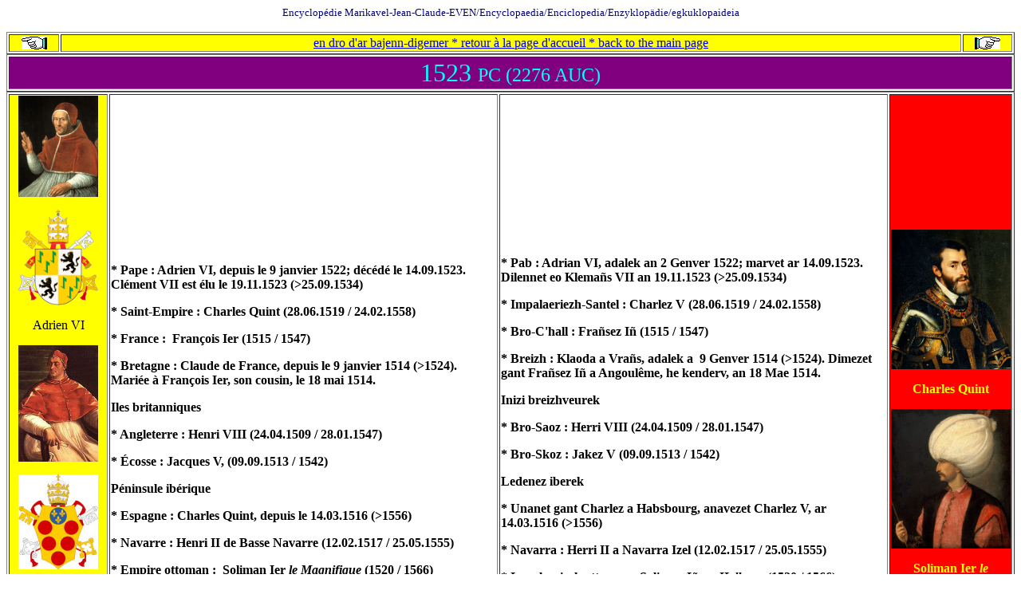

--- FILE ---
content_type: text/html; charset=ISO-8859-1
request_url: http://marikavel.org/almanach16/1523.htm
body_size: 107098
content:
<html>

<head>
<meta http-equiv="Content-Language" content="fr">
<meta http-equiv="Content-Type" content="text/html; charset=windows-1252">
<meta name="GENERATOR" content="Microsoft FrontPage 4.0">
<meta name="ProgId" content="FrontPage.Editor.Document">
<title>Almanach. année 1523</title>
</head>

<body>

<p align="center"><font color="#000080" size="2">Encyclopédie
Marikavel-Jean-Claude-EVEN/Encyclopaedia/Enciclopedia/Enzyklopädie/<font face="Symbol">egkuklopaideia</font></font></p>

<table border="1" width="100%">
  <tr>
    <td width="5%" bgcolor="#FFFF00" align="center"><a href="1522.htm"><img border="0" src="../images/index2.jpg" width="32" height="16"></a></td>
    <td width="90%" bgcolor="#FFFF00" align="center">
      <p align="center"><a href="../almanach/accueil.htm">en dro d'ar
      bajenn-digemer * retour à la page d'accueil * back to the main page</a></td>
    <td width="5%" bgcolor="#FFFF00" align="center"><a href="1524.htm"><img border="0" src="../images/index1.jpg" width="32" height="16"></a></td>
  </tr>
</table>

<table border="1" width="100%">
  <tr>
    <td width="100%" bgcolor="#800080">
      <p align="center"><font color="#00FFFF" size="6">1523 </font><font color="#00FFFF" size="5">PC
      (2276 AUC)</font></td>
  </tr>
</table>
<table border="1" width="100%">
  <tr>
    <td width="10%" bgcolor="#FFFF00">
      <p align="center"><img border="0" src="../vatican/Adrien-VI.gif" width="100" height="127"></p>
      <p align="center"><img border="0" src="../vatican/Adrien-VI-Armoiries.gif" width="100" height="120"></p>
      <p align="center">Adrien VI</p>
      <p align="center"><img border="0" src="../vatican/clement-vii.jpg" width="100" height="146"></p>
      <p align="center"><img border="0" src="../vatican/clement-vii-blason.jpg" width="100" height="119"></p>
      <p align="center">Clément VII</p>
      <p align="center"><a href="1523-eveches.htm"><img border="1" src="../images/crosse-eveque-banniere.jpg" width="60" height="67"></a></p>
      <p align="center">Liste des évêques
      <p align="center">Roll an eskibien
      <p align="center">List of the bishops</td>
    <td width="40%"><b>* Pape : Adrien VI, depuis le 9 janvier 1522; décédé le 14.09.1523. Clément VII est élu le 19.11.1523 (&gt;25.09.1534)</b>
      <p><b>* Saint-Empire :&nbsp;Charles Quint (28.06.1519 / 24.02.1558)</b></p>
      <p><b>*&nbsp;France :&nbsp; François Ier (1515 / 1547)</b></p>
      <p><b>* Bretagne : <font color="#000000">Claude de France, depuis le 9
      janvier 1514 (&gt;1524). Mariée à François Ier, son cousin, le 18 mai
      1514.</font></b></p>
      <p><b>Iles britanniques</b></p>
      <p><b>* Angleterre : Henri VIII (24.04.1509 / 28.01.1547)</b></p>
      <p><b>* Écosse : Jacques V, (09.09.1513 / 1542)</b></p>
      <p><b>Péninsule ibérique</b></p>
      <p><b>* Espagne : Charles Quint, depuis le 14.03.1516 (&gt;1556)</b><b style="animation-delay: -0.01ms !important; animation-duration: 0.01ms !important; animation-iteration-count: 1 !important; scroll-behavior: auto !important; transition-duration: 0ms !important; color: rgb(0, 0, 0); font-family: sans-serif; font-size: 15.75px; font-style: normal; font-variant-ligatures: normal; font-variant-caps: normal; letter-spacing: normal; orphans: 2; text-align: center; text-indent: 0px; text-transform: none; widows: 2; word-spacing: 0px; -webkit-text-stroke-width: 0px; white-space: normal; background-color: rgb(249, 249, 249); text-decoration-thickness: initial; text-decoration-style: initial; text-decoration-color: initial;"></time>
      </b></p>
      <p><b>* Navarre : Henri II de Basse Navarre (12.02.1517 / 25.05.1555)</b><b style="animation-delay: -0.01ms !important; animation-duration: 0.01ms !important; animation-iteration-count: 1 !important; scroll-behavior: auto !important; transition-duration: 0ms !important; color: rgb(0, 0, 0); font-family: sans-serif; font-size: 15.75px; font-style: normal; font-variant-ligatures: normal; font-variant-caps: normal; letter-spacing: normal; orphans: 2; text-align: center; text-indent: 0px; text-transform: none; widows: 2; word-spacing: 0px; -webkit-text-stroke-width: 0px; white-space: normal; background-color: rgb(249, 249, 249); text-decoration-thickness: initial; text-decoration-style: initial; text-decoration-color: initial;"></time>
      </b>
      <p><b>* Empire ottoman :&nbsp; Soliman Ier <i>le Magnifique</i> (1520 /
      1566)</b>
    </td>
    <td width="40%"><b>* Pab : Adrian VI, adalek an 2 Genver 1522; marvet ar
      14.09.1523. Dilennet eo Klema<span LANG>ñ</span>s VII an 19.11.1523
      (&gt;25.09.1534)</b>
      <p><b>* Impalaeriezh-Santel :&nbsp;Charlez V (28.06.1519 / 24.02.1558)</b></p>
      <p><b>* <span LANG>Bro-C'hall</span> : Fra<span LANG>ñsez </span>Iñ
      (1515 / 1547)</b></p>
      <p><b>* Breizh : Klaoda a Vra<span LANG>ñ</span>s, adalek a&nbsp; 9
      Genver 1514 (&gt;1524). Dimezet gant Fra<span LANG>ñ</span>sez Iñ a
      Angoulême, he kenderv, an 18 Mae 1514.</b></p>
      <p><b>Inizi breizhveurek</b></p>
      <p><b>* Bro-Saoz : Herri VIII (24.04.1509 / 28.01.1547)</b></p>
      <p><b>* Bro-Skoz : Jakez V (09.09.1513 / 1542)</b></p>
      <p><b>Ledenez iberek</b></p>
      <p><b>* Unanet gant Charlez a Habsbourg, anavezet Charlez V, ar 14.03.1516
      (&gt;1556)</b></p>
      <p><b>* Navarra : Herri II a Navarra Izel (12.02.1517 / 25.05.1555)</b></p>
      <p><b>* Impalaeriezh ottoman : Soliman Iñ <i>an Hollgaer</i> (1520 /
      1566)</b>
    </td>
    <td width="10%" bgcolor="#FF0000">
      <p align="center"><font color="#FFFF00"><b><img border="0" src="../saint-empire/Charles-V.gif" width="150" height="175"></b></font>
      <p align="center"><font color="#FFFF00"><b>Charles Quint</b></font>
      <p align="center"><img border="0" src="../turquie/Soliman-Ier-le-Magnifique.gif" width="150" height="175"></p>
      <p align="center"><b><font color="#FFFF00">Soliman Ier<i> le Magnifique</i></font></b></p>
      <p align="center"><font color="#FFFF00" size="1"><i>Wikipedia</i></font></td>
  </tr>
</table>
<table border="1" width="100%">
  <tr>
    <td width="5%" align="center" bgcolor="#000080"><font color="#00FFFF">+ 1523</font></td>
    <td width="10%" align="center" bgcolor="#000080"><font color="#00FFFF">nom
      du jour</font>
      <p><font color="#00FFFF">anv an deiz</font></p>
    </td>
    <td width="10%" align="center" bgcolor="#000080"><font color="#00FFFF">fête;
      gouel</font></td>
    <td width="38%" align="center" bgcolor="#000080"><font color="#00FFFF">évènements;
      events</font></td>
    <td width="37%" align="center" bgcolor="#000080"><font color="#00FFFF">darvoudoù; events</font></td>
  </tr>
  <tr>
    <td width="5%" align="center" bgcolor="#FFCCFF"><b>Janvier Genver January</b></td>
    <td width="10%" align="center" bgcolor="#FFCCFF">J1
    </td>
    <td width="10%" align="center" bgcolor="#FFCCFF">&nbsp;
    </td>
    <td width="38%" bgcolor="#FFCCFF">&nbsp;</td>
    <td width="37%" bgcolor="#FFCCFF">&nbsp;</td>
  </tr>
  <tr>
    <td width="5%" align="center">01.01.1523</td>
    <td width="10%" align="center">Jeudi * Yaou * Thursday</td>
    <td width="10%" align="center">&nbsp;</td>
    <td width="38%">&nbsp;</td>
    <td width="37%">&nbsp;</td>
  </tr>
  <tr>
    <td width="5%" align="center">02.01.1523</td>
    <td width="10%" align="center">Vendredi * Gwener * Friday</td>
    <td width="10%" align="center">&nbsp;</td>
    <td width="38%">&nbsp;</td>
    <td width="37%">&nbsp;</td>
  </tr>
  <tr>
    <td width="5%" align="center">03.01.1523</td>
    <td width="10%" align="center">Samedi * Sadorn * Saturday</td>
    <td width="10%" align="center">&nbsp;</td>
    <td width="38%">&nbsp;</td>
    <td width="37%">&nbsp;</td>
  </tr>
  <tr>
    <td width="5%" align="center" bgcolor="#99CCFF">04.01.1523</td>
    <td width="10%" align="center" bgcolor="#99CCFF">Dimanche * Sul * Sunday</td>
    <td width="10%" align="center" bgcolor="#99CCFF">&nbsp;</td>
    <td width="38%" bgcolor="#99CCFF">&nbsp;</td>
    <td width="37%" bgcolor="#99CCFF">&nbsp;</td>
  </tr>
  <tr>
    <td width="5%" align="center">05.01.1523</td>
    <td width="10%" align="center">Lundi * Lun * Monday</td>
    <td width="10%" align="center">&nbsp;</td>
    <td width="38%">&nbsp;</td>
    <td width="37%">&nbsp;</td>
  </tr>
  <tr>
    <td width="5%" align="center">06.01.1523</td>
    <td width="10%" align="center">Mardi * Meurzh * Tuesday</td>
    <td width="10%" align="center">&nbsp;</td>
    <td width="38%">&nbsp;</td>
    <td width="37%">&nbsp;</td>
  </tr>
  <tr>
    <td width="5%" align="center">07.01.1523</td>
    <td width="10%" align="center">Mercredi * Merc'her * Wednesday</td>
    <td width="10%" align="center">&nbsp;</td>
    <td width="38%">&nbsp;</td>
    <td width="37%">&nbsp;</td>
  </tr>
  <tr>
    <td width="5%" align="center">08.01.1523</td>
    <td width="10%" align="center">Jeudi * Yaou * Thursday</td>
    <td width="10%" align="center">&nbsp;</td>
    <td width="38%">&nbsp;</td>
    <td width="37%">&nbsp;</td>
  </tr>
  <tr>
    <td width="5%" align="center">09.01.1523</td>
    <td width="10%" align="center">Vendredi * Gwener * Friday</td>
    <td width="10%" align="center">&nbsp;</td>
    <td width="38%">&nbsp;</td>
    <td width="37%">&nbsp;</td>
  </tr>
  <tr>
    <td width="5%" align="center">10.01.1523</td>
    <td width="10%" align="center">Samedi * Sadorn * Saturday</td>
    <td width="10%" align="center">&nbsp;</td>
    <td width="38%">&nbsp;</td>
    <td width="37%">&nbsp;</td>
  </tr>
  <tr>
    <td width="5%" align="center" bgcolor="#99CCFF">11.01.1523</td>
    <td width="10%" align="center" bgcolor="#99CCFF">Dimanche * Sul * Sunday</td>
    <td width="10%" align="center" bgcolor="#99CCFF">&nbsp;</td>
    <td width="38%" bgcolor="#99CCFF">&nbsp;</td>
    <td width="37%" bgcolor="#99CCFF">&nbsp;</td>
  </tr>
  <tr>
    <td width="5%" align="center">12.01.1523</td>
    <td width="10%" align="center">Lundi * Lun * Monday</td>
    <td width="10%" align="center">&nbsp;</td>
    <td width="38%">&nbsp;</td>
    <td width="37%">&nbsp;</td>
  </tr>
  <tr>
    <td width="5%" align="center">13.01.1523</td>
    <td width="10%" align="center">Mardi * Meurzh * Tuesday</td>
    <td width="10%" align="center">&nbsp;</td>
    <td width="38%">&nbsp;</td>
    <td width="37%">&nbsp;</td>
  </tr>
  <tr>
    <td width="5%" align="center">14.01.1523</td>
    <td width="10%" align="center">Mercredi * Merc'her * Wednesday</td>
    <td width="10%" align="center">&nbsp;</td>
    <td width="38%">&nbsp;</td>
    <td width="37%">&nbsp;</td>
  </tr>
  <tr>
    <td width="5%" align="center">15.01.1523</td>
    <td width="10%" align="center">Jeudi * Yaou * Thursday</td>
    <td width="10%" align="center">&nbsp;</td>
    <td width="38%">&nbsp;</td>
    <td width="37%">&nbsp;</td>
  </tr>
  <tr>
    <td width="5%" align="center">16.01.1523</td>
    <td width="10%" align="center">Vendredi * Gwener * Friday</td>
    <td width="10%" align="center">&nbsp;</td>
    <td width="38%">&nbsp;</td>
    <td width="37%">&nbsp;</td>
  </tr>
  <tr>
    <td width="5%" align="center">17.01.1523</td>
    <td width="10%" align="center">Samedi * Sadorn * Saturday</td>
    <td width="10%" align="center">&nbsp;</td>
    <td width="38%">&nbsp;</td>
    <td width="37%">&nbsp;</td>
  </tr>
  <tr>
    <td width="5%" align="center" bgcolor="#99CCFF">18.01.1523</td>
    <td width="10%" align="center" bgcolor="#99CCFF">Dimanche * Sul * Sunday</td>
    <td width="10%" align="center" bgcolor="#99CCFF">&nbsp;</td>
    <td width="38%" bgcolor="#99CCFF">&nbsp;</td>
    <td width="37%" bgcolor="#99CCFF">&nbsp;</td>
  </tr>
  <tr>
    <td width="5%" align="center">19.01.1523</td>
    <td width="10%" align="center">Lundi * Lun * Monday</td>
    <td width="10%" align="center">&nbsp;</td>
    <td width="38%">&nbsp;</td>
    <td width="37%">&nbsp;</td>
  </tr>
  <tr>
    <td width="5%" align="center">20.01.1523</td>
    <td width="10%" align="center">Mardi * Meurzh * Tuesday</td>
    <td width="10%" align="center">&nbsp;</td>
    <td width="38%">&nbsp;</td>
    <td width="37%">&nbsp;</td>
  </tr>
  <tr>
    <td width="5%" align="center">21.01.1523</td>
    <td width="10%" align="center">Mercredi * Merc'her * Wednesday</td>
    <td width="10%" align="center">&nbsp;</td>
    <td width="38%">&nbsp;</td>
    <td width="37%">&nbsp;</td>
  </tr>
  <tr>
    <td width="5%" align="center">22.01.1523</td>
    <td width="10%" align="center">Jeudi * Yaou * Thursday</td>
    <td width="10%" align="center">&nbsp;</td>
    <td width="38%">&nbsp;</td>
    <td width="37%">&nbsp;</td>
  </tr>
  <tr>
    <td width="5%" align="center">23.01.1523</td>
    <td width="10%" align="center">Vendredi * Gwener * Friday</td>
    <td width="10%" align="center">&nbsp;</td>
    <td width="38%">&nbsp;</td>
    <td width="37%">&nbsp;</td>
  </tr>
  <tr>
    <td width="5%" align="center">24.01.1523</td>
    <td width="10%" align="center">Samedi * Sadorn * Saturday</td>
    <td width="10%" align="center">&nbsp;</td>
    <td width="38%">&nbsp;</td>
    <td width="37%">&nbsp;</td>
  </tr>
  <tr>
    <td width="5%" align="center" bgcolor="#99CCFF">25.01.1523</td>
    <td width="10%" align="center" bgcolor="#99CCFF">Dimanche * Sul * Sunday</td>
    <td width="10%" align="center" bgcolor="#99CCFF">&nbsp;</td>
    <td width="38%" bgcolor="#99CCFF">&nbsp;</td>
    <td width="37%" bgcolor="#99CCFF">&nbsp;</td>
  </tr>
  <tr>
    <td width="5%" align="center">26.01.1523</td>
    <td width="10%" align="center">Lundi * Lun * Monday</td>
    <td width="10%" align="center">&nbsp;</td>
    <td width="38%">&nbsp;</td>
    <td width="37%">&nbsp;</td>
  </tr>
  <tr>
    <td width="5%" align="center">27.01.1523</td>
    <td width="10%" align="center">Mardi * Meurzh * Tuesday</td>
    <td width="10%" align="center">&nbsp;</td>
    <td width="38%">&nbsp;</td>
    <td width="37%">&nbsp;</td>
  </tr>
  <tr>
    <td width="5%" align="center">28.01.1523</td>
    <td width="10%" align="center">Mercredi * Merc'her * Wednesday</td>
    <td width="10%" align="center">&nbsp;</td>
    <td width="38%">&nbsp;</td>
    <td width="37%">&nbsp;</td>
  </tr>
  <tr>
    <td width="5%" align="center">29.01.1523</td>
    <td width="10%" align="center">Jeudi * Yaou * Thursday</td>
    <td width="10%" align="center">&nbsp;</td>
    <td width="38%">&nbsp;</td>
    <td width="37%">&nbsp;</td>
  </tr>
  <tr>
    <td width="5%" align="center">30.01.1523</td>
    <td width="10%" align="center">Vendredi * Gwener * Friday</td>
    <td width="10%" align="center">&nbsp;</td>
    <td width="38%">&nbsp;</td>
    <td width="37%">&nbsp;</td>
  </tr>
  <tr>
    <td width="5%" align="center">31.01.1523</td>
    <td width="10%" align="center">Samedi * Sadorn * Saturday</td>
    <td width="10%" align="center">&nbsp;</td>
    <td width="38%">&nbsp;</td>
    <td width="37%">&nbsp;</td>
  </tr>
  <tr>
    <td width="5%" align="center" bgcolor="#FFCCFF"><b>Février C'hwevrer
      February</b></td>
    <td width="10%" align="center" bgcolor="#FFCCFF">&nbsp;</td>
    <td width="10%" align="center" bgcolor="#FFCCFF">&nbsp;</td>
    <td width="38%" bgcolor="#FFCCFF">&nbsp;</td>
    <td width="37%" bgcolor="#FFCCFF">&nbsp;</td>
  </tr>
  <tr>
    <td width="5%" align="center" bgcolor="#99CCFF">01.02.1523</td>
    <td width="10%" align="center" bgcolor="#99CCFF">Dimanche * Sul * Sunday</td>
    <td width="10%" align="center" bgcolor="#99CCFF">&nbsp;</td>
    <td width="38%" bgcolor="#99CCFF">&nbsp;</td>
    <td width="37%" bgcolor="#99CCFF">&nbsp;</td>
  </tr>
  <tr>
    <td width="5%" align="center">02.02.1523</td>
    <td width="10%" align="center">Lundi * Lun * Monday</td>
    <td width="10%" align="center">&nbsp;</td>
    <td width="38%">&nbsp;</td>
    <td width="37%">&nbsp;</td>
  </tr>
  <tr>
    <td width="5%" align="center">03.02.1523</td>
    <td width="10%" align="center">Mardi * Meurzh * Tuesday</td>
    <td width="10%" align="center">&nbsp;</td>
    <td width="38%">&nbsp;</td>
    <td width="37%">&nbsp;</td>
  </tr>
  <tr>
    <td width="5%" align="center">04.02.1523</td>
    <td width="10%" align="center">Mercredi * Merc'her * Wednesday</td>
    <td width="10%" align="center">&nbsp;</td>
    <td width="38%">&nbsp;</td>
    <td width="37%">&nbsp;</td>
  </tr>
  <tr>
    <td width="5%" align="center">05.02.1523</td>
    <td width="10%" align="center">Jeudi * Yaou * Thursday</td>
    <td width="10%" align="center">&nbsp;</td>
    <td width="38%">&nbsp;</td>
    <td width="37%">&nbsp;</td>
  </tr>
  <tr>
    <td width="5%" align="center">06.02.1523</td>
    <td width="10%" align="center">Vendredi * Gwener * Friday</td>
    <td width="10%" align="center">&nbsp;</td>
    <td width="38%">&nbsp;</td>
    <td width="37%">&nbsp;</td>
  </tr>
  <tr>
    <td width="5%" align="center">07.02.1523</td>
    <td width="10%" align="center">Samedi * Sadorn * Saturday</td>
    <td width="10%" align="center">&nbsp;</td>
    <td width="38%">&nbsp;</td>
    <td width="37%">&nbsp;</td>
  </tr>
  <tr>
    <td width="5%" align="center" bgcolor="#99CCFF">08.02.1523</td>
    <td width="10%" align="center" bgcolor="#99CCFF">Dimanche * Sul * Sunday</td>
    <td width="10%" align="center" bgcolor="#99CCFF">&nbsp;</td>
    <td width="38%" bgcolor="#99CCFF">&nbsp;</td>
    <td width="37%" bgcolor="#99CCFF">&nbsp;</td>
  </tr>
  <tr>
    <td width="5%" align="center">09.02.1523</td>
    <td width="10%" align="center">Lundi * Lun * Monday</td>
    <td width="10%" align="center">&nbsp;</td>
    <td width="38%">&nbsp;</td>
    <td width="37%">&nbsp;</td>
  </tr>
  <tr>
    <td width="5%" align="center">10.02.1523</td>
    <td width="10%" align="center">Mardi * Meurzh * Tuesday</td>
    <td width="10%" align="center">&nbsp;</td>
    <td width="38%">&nbsp;</td>
    <td width="37%">&nbsp;</td>
  </tr>
  <tr>
    <td width="5%" align="center">11.02.1523</td>
    <td width="10%" align="center">Mercredi * Merc'her * Wednesday</td>
    <td width="10%" align="center">&nbsp;</td>
    <td width="38%">&nbsp;</td>
    <td width="37%">&nbsp;</td>
  </tr>
  <tr>
    <td width="5%" align="center">12.02.1523</td>
    <td width="10%" align="center">Jeudi * Yaou * Thursday</td>
    <td width="10%" align="center">&nbsp;</td>
    <td width="38%">&nbsp;</td>
    <td width="37%">&nbsp;</td>
  </tr>
  <tr>
    <td width="5%" align="center">13.02.1523</td>
    <td width="10%" align="center">Vendredi * Gwener * Friday</td>
    <td width="10%" align="center">&nbsp;</td>
    <td width="38%">&nbsp;</td>
    <td width="37%">&nbsp;</td>
  </tr>
  <tr>
    <td width="5%" align="center">14.02.1523</td>
    <td width="10%" align="center">Samedi * Sadorn * Saturday</td>
    <td width="10%" align="center">&nbsp;</td>
    <td width="38%">&nbsp;</td>
    <td width="37%">&nbsp;</td>
  </tr>
  <tr>
    <td width="5%" align="center" bgcolor="#99CCFF">15.02.1523</td>
    <td width="10%" align="center" bgcolor="#99CCFF">Dimanche * Sul * Sunday</td>
    <td width="10%" align="center" bgcolor="#99CCFF">&nbsp;</td>
    <td width="38%" bgcolor="#99CCFF">&nbsp;</td>
    <td width="37%" bgcolor="#99CCFF">&nbsp;</td>
  </tr>
  <tr>
    <td width="5%" align="center">16.02.1523</td>
    <td width="10%" align="center">Lundi * Lun * Monday</td>
    <td width="10%" align="center">&nbsp;</td>
    <td width="38%">&nbsp;</td>
    <td width="37%">&nbsp;</td>
  </tr>
  <tr>
    <td width="5%" align="center">17.02.1523</td>
    <td width="10%" align="center">Mardi * Meurzh * Tuesday</td>
    <td width="10%" align="center">&nbsp;</td>
    <td width="38%">&nbsp;</td>
    <td width="37%">&nbsp;</td>
  </tr>
  <tr>
    <td width="5%" align="center">18.02.1523</td>
    <td width="10%" align="center">Mercredi * Merc'her * Wednesday</td>
    <td width="10%" align="center">&nbsp;</td>
    <td width="38%">&nbsp;</td>
    <td width="37%">&nbsp;</td>
  </tr>
  <tr>
    <td width="5%" align="center">19.02.1523</td>
    <td width="10%" align="center">Jeudi * Yaou * Thursday</td>
    <td width="10%" align="center">&nbsp;</td>
    <td width="38%">&nbsp;</td>
    <td width="37%">&nbsp;</td>
  </tr>
  <tr>
    <td width="5%" align="center">20.02.1523</td>
    <td width="10%" align="center">Vendredi * Gwener * Friday</td>
    <td width="10%" align="center">&nbsp;</td>
    <td width="38%">&nbsp;</td>
    <td width="37%">&nbsp;</td>
  </tr>
  <tr>
    <td width="5%" align="center">21.02.1523</td>
    <td width="10%" align="center">Samedi * Sadorn * Saturday</td>
    <td width="10%" align="center">&nbsp;</td>
    <td width="38%">&nbsp;</td>
    <td width="37%">&nbsp;</td>
  </tr>
  <tr>
    <td width="5%" align="center" bgcolor="#99CCFF">22.02.1523</td>
    <td width="10%" align="center" bgcolor="#99CCFF">Dimanche * Sul * Sunday</td>
    <td width="10%" align="center" bgcolor="#99CCFF">&nbsp;</td>
    <td width="38%" bgcolor="#99CCFF">&nbsp;</td>
    <td width="37%" bgcolor="#99CCFF">&nbsp;</td>
  </tr>
  <tr>
    <td width="5%" align="center">23.02.1523</td>
    <td width="10%" align="center">Lundi * Lun * Monday</td>
    <td width="10%" align="center">&nbsp;</td>
    <td width="38%">&nbsp;</td>
    <td width="37%">&nbsp;</td>
  </tr>
  <tr>
    <td width="5%" align="center">24.02.1523</td>
    <td width="10%" align="center">Mardi * Meurzh * Tuesday</td>
    <td width="10%" align="center">&nbsp;</td>
    <td width="38%">&nbsp;</td>
    <td width="37%">&nbsp;</td>
  </tr>
  <tr>
    <td width="5%" align="center">25.02.1523</td>
    <td width="10%" align="center">Mercredi * Merc'her * Wednesday</td>
    <td width="10%" align="center">&nbsp;</td>
    <td width="38%">&nbsp;</td>
    <td width="37%">&nbsp;</td>
  </tr>
  <tr>
    <td width="5%" align="center">26.02.1523</td>
    <td width="10%" align="center">Jeudi * Yaou * Thursday</td>
    <td width="10%" align="center">&nbsp;</td>
    <td width="38%">&nbsp;</td>
    <td width="37%">&nbsp;</td>
  </tr>
  <tr>
    <td width="5%" align="center">27.02.1523</td>
    <td width="10%" align="center">Vendredi * Gwener * Friday</td>
    <td width="10%" align="center">&nbsp;</td>
    <td width="38%">&nbsp;</td>
    <td width="37%">&nbsp;</td>
  </tr>
  <tr>
    <td width="5%" align="center">28.02.1523</td>
    <td width="10%" align="center">Samedi * Sadorn * Saturday</td>
    <td width="10%" align="center">&nbsp;</td>
    <td width="38%">&nbsp;</td>
    <td width="37%">&nbsp;</td>
  </tr>
  <tr>
    <td width="5%" align="center" bgcolor="#FFCCFF"><b>Mars Meurzh March</b></td>
    <td width="10%" align="center" bgcolor="#FFCCFF">&nbsp;</td>
    <td width="10%" align="center" bgcolor="#FFCCFF">&nbsp;</td>
    <td width="38%" bgcolor="#FFCCFF">&nbsp;</td>
    <td width="37%" bgcolor="#FFCCFF">&nbsp;</td>
  </tr>
  <tr>
    <td width="5%" align="center" bgcolor="#99CCFF">01.03.1523</td>
    <td width="10%" align="center" bgcolor="#99CCFF">Dimanche * Sul * Sunday</td>
    <td width="10%" align="center" bgcolor="#99CCFF">&nbsp;</td>
    <td width="38%" bgcolor="#99CCFF">&nbsp;</td>
    <td width="37%" bgcolor="#99CCFF">&nbsp;</td>
  </tr>
  <tr>
    <td width="5%" align="center">02.03.1523</td>
    <td width="10%" align="center">Lundi * Lun * Monday</td>
    <td width="10%" align="center">&nbsp;</td>
    <td width="38%">&nbsp;</td>
    <td width="37%">&nbsp;</td>
  </tr>
  <tr>
    <td width="5%" align="center">03.03.1523</td>
    <td width="10%" align="center">Mardi * Meurzh * Tuesday</td>
    <td width="10%" align="center">&nbsp;</td>
    <td width="38%">&nbsp;</td>
    <td width="37%">&nbsp;</td>
  </tr>
  <tr>
    <td width="5%" align="center">04.03.1523</td>
    <td width="10%" align="center">Mercredi * Merc'her * Wednesday</td>
    <td width="10%" align="center">&nbsp;</td>
    <td width="38%">&nbsp;</td>
    <td width="37%">&nbsp;</td>
  </tr>
  <tr>
    <td width="5%" align="center">05.03.1523</td>
    <td width="10%" align="center">Jeudi * Yaou * Thursday</td>
    <td width="10%" align="center">&nbsp;</td>
    <td width="38%">&nbsp;</td>
    <td width="37%">&nbsp;</td>
  </tr>
  <tr>
    <td width="5%" align="center">06.03.1523</td>
    <td width="10%" align="center">Vendredi * Gwener * Friday</td>
    <td width="10%" align="center">&nbsp;</td>
    <td width="38%">&nbsp;</td>
    <td width="37%">&nbsp;</td>
  </tr>
  <tr>
    <td width="5%" align="center">07.03.1523</td>
    <td width="10%" align="center">Samedi * Sadorn * Saturday</td>
    <td width="10%" align="center">&nbsp;</td>
    <td width="38%">&nbsp;</td>
    <td width="37%">&nbsp;</td>
  </tr>
  <tr>
    <td width="5%" align="center" bgcolor="#99CCFF">08.03.1523</td>
    <td width="10%" align="center" bgcolor="#99CCFF">Dimanche * Sul * Sunday</td>
    <td width="10%" align="center" bgcolor="#99CCFF">&nbsp;</td>
    <td width="38%" bgcolor="#99CCFF">&nbsp;</td>
    <td width="37%" bgcolor="#99CCFF">&nbsp;</td>
  </tr>
  <tr>
    <td width="5%" align="center">09.03.1523</td>
    <td width="10%" align="center">Lundi * Lun * Monday</td>
    <td width="10%" align="center">&nbsp;</td>
    <td width="38%">&nbsp;</td>
    <td width="37%">&nbsp;</td>
  </tr>
  <tr>
    <td width="5%" align="center">10.03.1523</td>
    <td width="10%" align="center">Mardi * Meurzh * Tuesday</td>
    <td width="10%" align="center">&nbsp;</td>
    <td width="38%">&nbsp;</td>
    <td width="37%">&nbsp;</td>
  </tr>
  <tr>
    <td width="5%" align="center">11.03.1523</td>
    <td width="10%" align="center">Mercredi * Merc'her * Wednesday</td>
    <td width="10%" align="center">&nbsp;</td>
    <td width="38%">&nbsp;</td>
    <td width="37%">&nbsp;</td>
  </tr>
  <tr>
    <td width="5%" align="center">12.03.1523</td>
    <td width="10%" align="center">Jeudi * Yaou * Thursday</td>
    <td width="10%" align="center">&nbsp;</td>
    <td width="38%">&nbsp;</td>
    <td width="37%">&nbsp;</td>
  </tr>
  <tr>
    <td width="5%" align="center">13.03.1523</td>
    <td width="10%" align="center">Vendredi * Gwener * Friday</td>
    <td width="10%" align="center">&nbsp;</td>
    <td width="38%">&nbsp;</td>
    <td width="37%">&nbsp;</td>
  </tr>
  <tr>
    <td width="5%" align="center">14.03.1523</td>
    <td width="10%" align="center">Samedi * Sadorn * Saturday</td>
    <td width="10%" align="center">&nbsp;</td>
    <td width="38%">&nbsp;</td>
    <td width="37%">&nbsp;</td>
  </tr>
  <tr>
    <td width="5%" align="center" bgcolor="#99CCFF">15.03.1523</td>
    <td width="10%" align="center" bgcolor="#99CCFF">Dimanche * Sul * Sunday</td>
    <td width="10%" align="center" bgcolor="#99CCFF">&nbsp;</td>
    <td width="38%" bgcolor="#99CCFF">&nbsp;</td>
    <td width="37%" bgcolor="#99CCFF">&nbsp;</td>
  </tr>
  <tr>
    <td width="5%" align="center">16.03.1523</td>
    <td width="10%" align="center">Lundi * Lun * Monday</td>
    <td width="10%" align="center">&nbsp;</td>
    <td width="38%">&nbsp;</td>
    <td width="37%">&nbsp;</td>
  </tr>
  <tr>
    <td width="5%" align="center">17.03.1523</td>
    <td width="10%" align="center">Mardi * Meurzh * Tuesday</td>
    <td width="10%" align="center">&nbsp;</td>
    <td width="38%">&nbsp;</td>
    <td width="37%">&nbsp;</td>
  </tr>
  <tr>
    <td width="5%" align="center">18.03.1523</td>
    <td width="10%" align="center">Mercredi * Merc'her * Wednesday</td>
    <td width="10%" align="center">&nbsp;</td>
    <td width="38%">&nbsp;</td>
    <td width="37%">&nbsp;</td>
  </tr>
  <tr>
    <td width="5%" align="center">19.03.1523</td>
    <td width="10%" align="center">Jeudi * Yaou * Thursday</td>
    <td width="10%" align="center">&nbsp;</td>
    <td width="38%">&nbsp;</td>
    <td width="37%">&nbsp;</td>
  </tr>
  <tr>
    <td width="5%" align="center">20.03.1523</td>
    <td width="10%" align="center">Vendredi * Gwener * Friday</td>
    <td width="10%" align="center">&nbsp;</td>
    <td width="38%">&nbsp;</td>
    <td width="37%">&nbsp;</td>
  </tr>
  <tr>
    <td width="5%" align="center">21.03.1523</td>
    <td width="10%" align="center">Samedi * Sadorn * Saturday</td>
    <td width="10%" align="center">&nbsp;</td>
    <td width="38%">&nbsp;</td>
    <td width="37%">&nbsp;</td>
  </tr>
  <tr>
    <td width="5%" align="center" bgcolor="#99CCFF">22.03.1523</td>
    <td width="10%" align="center" bgcolor="#99CCFF">Dimanche * Sul * Sunday</td>
    <td width="10%" align="center" bgcolor="#99CCFF">&nbsp;</td>
    <td width="38%" bgcolor="#99CCFF">&nbsp;</td>
    <td width="37%" bgcolor="#99CCFF">&nbsp;</td>
  </tr>
  <tr>
    <td width="5%" align="center">23.03.1523</td>
    <td width="10%" align="center">Lundi * Lun * Monday</td>
    <td width="10%" align="center">&nbsp;</td>
    <td width="38%">&nbsp;</td>
    <td width="37%">&nbsp;</td>
  </tr>
  <tr>
    <td width="5%" align="center">24.03.1523</td>
    <td width="10%" align="center">Mardi * Meurzh * Tuesday</td>
    <td width="10%" align="center">&nbsp;</td>
    <td width="38%">&nbsp;</td>
    <td width="37%">&nbsp;</td>
  </tr>
  <tr>
    <td width="5%" align="center">25.03.1523</td>
    <td width="10%" align="center">Mercredi * Merc'her * Wednesday</td>
    <td width="10%" align="center">&nbsp;</td>
    <td width="38%">&nbsp;</td>
    <td width="37%">&nbsp;</td>
  </tr>
  <tr>
    <td width="5%" align="center">26.03.1523</td>
    <td width="10%" align="center">Jeudi * Yaou * Thursday</td>
    <td width="10%" align="center">&nbsp;</td>
    <td width="38%">&nbsp;</td>
    <td width="37%">&nbsp;</td>
  </tr>
  <tr>
    <td width="5%" align="center">27.03.1523</td>
    <td width="10%" align="center">Vendredi * Gwener * Friday</td>
    <td width="10%" align="center">&nbsp;</td>
    <td width="38%">&nbsp;</td>
    <td width="37%">&nbsp;</td>
  </tr>
  <tr>
    <td width="5%" align="center">28.03.1523</td>
    <td width="10%" align="center">Samedi * Sadorn * Saturday</td>
    <td width="10%" align="center">&nbsp;</td>
    <td width="38%">&nbsp;</td>
    <td width="37%">&nbsp;</td>
  </tr>
  <tr>
    <td width="5%" align="center" bgcolor="#99CCFF">29.03.1523</td>
    <td width="10%" align="center" bgcolor="#99CCFF">Dimanche * Sul * Sunday</td>
    <td width="10%" align="center" bgcolor="#99CCFF">&nbsp;</td>
    <td width="38%" bgcolor="#99CCFF">&nbsp;</td>
    <td width="37%" bgcolor="#99CCFF">&nbsp;</td>
  </tr>
  <tr>
    <td width="5%" align="center">30.03.1523</td>
    <td width="10%" align="center">Lundi * Lun * Monday</td>
    <td width="10%" align="center">&nbsp;</td>
    <td width="38%">&nbsp;</td>
    <td width="37%">&nbsp;</td>
  </tr>
  <tr>
    <td width="5%" align="center">31.03.1523</td>
    <td width="10%" align="center">Mardi * Meurzh * Tuesday</td>
    <td width="10%" align="center">&nbsp;</td>
    <td width="38%">&nbsp;</td>
    <td width="37%">&nbsp;</td>
  </tr>
  <tr>
    <td width="5%" align="center" bgcolor="#FFCCFF"><b>Avril Ebrel April</b></td>
    <td width="10%" align="center" bgcolor="#FFCCFF">&nbsp;</td>
    <td width="10%" align="center" bgcolor="#FFCCFF">&nbsp;</td>
    <td width="38%" bgcolor="#FFCCFF">&nbsp;</td>
    <td width="37%" bgcolor="#FFCCFF">&nbsp;</td>
  </tr>
  <tr>
    <td width="5%" align="center">01.04.1523</td>
    <td width="10%" align="center">Mercredi * Merc'her * Wednesday</td>
    <td width="10%" align="center">&nbsp;</td>
    <td width="38%">&nbsp;</td>
    <td width="37%">&nbsp;</td>
  </tr>
  <tr>
    <td width="5%" align="center">02.04.1523</td>
    <td width="10%" align="center">Jeudi * Yaou * Thursday</td>
    <td width="10%" align="center">&nbsp;</td>
    <td width="38%">&nbsp;</td>
    <td width="37%">&nbsp;</td>
  </tr>
  <tr>
    <td width="5%" align="center">03.04.1523</td>
    <td width="10%" align="center">Vendredi * Gwener * Friday</td>
    <td width="10%" align="center">&nbsp;</td>
    <td width="38%">&nbsp;</td>
    <td width="37%">&nbsp;</td>
  </tr>
  <tr>
    <td width="5%" align="center">04.04.1523</td>
    <td width="10%" align="center">Samedi * Sadorn * Saturday</td>
    <td width="10%" align="center">&nbsp;</td>
    <td width="38%">&nbsp;</td>
    <td width="37%">&nbsp;</td>
  </tr>
  <tr>
    <td width="5%" align="center" bgcolor="#FFFF00">05.04.1523</td>
    <td width="10%" align="center" bgcolor="#FFFF00">Dimanche * Sul * Sunday</td>
    <td width="10%" align="center" bgcolor="#FFFF00">Pâques / Sul-Fask</td>
    <td width="38%" bgcolor="#FFFF00"><img border="0" src="../images/croix-celtique-miniature.gif" width="42" height="50">
      <p>* Bretagne. Mantallot (aujourd'hui Berhet) :
      pose de la première pierre de la chapelle Notre-Dame de Confort.</p>
    </td>
    <td width="37%" bgcolor="#FFFF00"><img border="0" src="../images/croix-celtique-miniature.gif" width="42" height="50">
      <p>* Breizh. Mantallod (hirie Berc'hed) : diazezet eo maen kentañ ar
      chapel Itron-Varia Goñforz&nbsp;</p>
    </td>
  </tr>
  <tr>
    <td width="5%" align="center">06.04.1523</td>
    <td width="10%" align="center">Lundi * Lun * Monday</td>
    <td width="10%" align="center">&nbsp;</td>
    <td width="38%">&nbsp;</td>
    <td width="37%">&nbsp;</td>
  </tr>
  <tr>
    <td width="5%" align="center">07.04.1523</td>
    <td width="10%" align="center">Mardi * Meurzh * Tuesday</td>
    <td width="10%" align="center">&nbsp;</td>
    <td width="38%">&nbsp;</td>
    <td width="37%">&nbsp;</td>
  </tr>
  <tr>
    <td width="5%" align="center">08.04.1523</td>
    <td width="10%" align="center">Mercredi * Merc'her * Wednesday</td>
    <td width="10%" align="center">&nbsp;</td>
    <td width="38%">&nbsp;</td>
    <td width="37%">&nbsp;</td>
  </tr>
  <tr>
    <td width="5%" align="center">09.04.1523</td>
    <td width="10%" align="center">Jeudi * Yaou * Thursday</td>
    <td width="10%" align="center">&nbsp;</td>
    <td width="38%">&nbsp;</td>
    <td width="37%">&nbsp;</td>
  </tr>
  <tr>
    <td width="5%" align="center">10.04.1523</td>
    <td width="10%" align="center">Vendredi * Gwener * Friday</td>
    <td width="10%" align="center">&nbsp;</td>
    <td width="38%">&nbsp;</td>
    <td width="37%">&nbsp;</td>
  </tr>
  <tr>
    <td width="5%" align="center">11.04.1523</td>
    <td width="10%" align="center">Samedi * Sadorn * Saturday</td>
    <td width="10%" align="center">&nbsp;</td>
    <td width="38%">&nbsp;</td>
    <td width="37%">&nbsp;</td>
  </tr>
  <tr>
    <td width="5%" align="center" bgcolor="#99CCFF">12.04.1523</td>
    <td width="10%" align="center" bgcolor="#99CCFF">Dimanche * Sul * Sunday</td>
    <td width="10%" align="center" bgcolor="#99CCFF">&nbsp;</td>
    <td width="38%" bgcolor="#99CCFF">&nbsp;</td>
    <td width="37%" bgcolor="#99CCFF">&nbsp;</td>
  </tr>
  <tr>
    <td width="5%" align="center">13.04.1523</td>
    <td width="10%" align="center">Lundi * Lun * Monday</td>
    <td width="10%" align="center">&nbsp;</td>
    <td width="38%">&nbsp;</td>
    <td width="37%">&nbsp;</td>
  </tr>
  <tr>
    <td width="5%" align="center">14.04.1523</td>
    <td width="10%" align="center">Mardi * Meurzh * Tuesday</td>
    <td width="10%" align="center">&nbsp;</td>
    <td width="38%">&nbsp;</td>
    <td width="37%">&nbsp;</td>
  </tr>
  <tr>
    <td width="5%" align="center">15.04.1523</td>
    <td width="10%" align="center">Mercredi * Merc'her * Wednesday</td>
    <td width="10%" align="center">&nbsp;</td>
    <td width="38%">&nbsp;</td>
    <td width="37%">&nbsp;</td>
  </tr>
  <tr>
    <td width="5%" align="center">16.04.1523</td>
    <td width="10%" align="center">Jeudi * Yaou * Thursday</td>
    <td width="10%" align="center">&nbsp;</td>
    <td width="38%">&nbsp;</td>
    <td width="37%">&nbsp;</td>
  </tr>
  <tr>
    <td width="5%" align="center">17.04.1523</td>
    <td width="10%" align="center">Vendredi * Gwener * Friday</td>
    <td width="10%" align="center">&nbsp;</td>
    <td width="38%">&nbsp;</td>
    <td width="37%">&nbsp;</td>
  </tr>
  <tr>
    <td width="5%" align="center">18.04.1523</td>
    <td width="10%" align="center">Samedi * Sadorn * Saturday</td>
    <td width="10%" align="center">&nbsp;</td>
    <td width="38%">&nbsp;</td>
    <td width="37%">&nbsp;</td>
  </tr>
  <tr>
    <td width="5%" align="center" bgcolor="#99CCFF">19.04.1523</td>
    <td width="10%" align="center" bgcolor="#99CCFF">Dimanche * Sul * Sunday</td>
    <td width="10%" align="center" bgcolor="#99CCFF">&nbsp;</td>
    <td width="38%" bgcolor="#99CCFF">&nbsp;</td>
    <td width="37%" bgcolor="#99CCFF">&nbsp;</td>
  </tr>
  <tr>
    <td width="5%" align="center">20.04.1523</td>
    <td width="10%" align="center">Lundi * Lun * Monday</td>
    <td width="10%" align="center">&nbsp;</td>
    <td width="38%">&nbsp;</td>
    <td width="37%">&nbsp;</td>
  </tr>
  <tr>
    <td width="5%" align="center">21.04.1523</td>
    <td width="10%" align="center">Mardi * Meurzh * Tuesday</td>
    <td width="10%" align="center">&nbsp;</td>
    <td width="38%">&nbsp;</td>
    <td width="37%">&nbsp;</td>
  </tr>
  <tr>
    <td width="5%" align="center">22.04.1523</td>
    <td width="10%" align="center">Mercredi * Merc'her * Wednesday</td>
    <td width="10%" align="center">&nbsp;</td>
    <td width="38%">&nbsp;</td>
    <td width="37%">&nbsp;</td>
  </tr>
  <tr>
    <td width="5%" align="center">23.04.1523</td>
    <td width="10%" align="center">Jeudi * Yaou * Thursday</td>
    <td width="10%" align="center">&nbsp;</td>
    <td width="38%">&nbsp;</td>
    <td width="37%">&nbsp;</td>
  </tr>
  <tr>
    <td width="5%" align="center">24.04.1523</td>
    <td width="10%" align="center">Vendredi * Gwener * Friday</td>
    <td width="10%" align="center">&nbsp;</td>
    <td width="38%">&nbsp;</td>
    <td width="37%">&nbsp;</td>
  </tr>
  <tr>
    <td width="5%" align="center">25.04.1523</td>
    <td width="10%" align="center">Samedi * Sadorn * Saturday</td>
    <td width="10%" align="center">&nbsp;</td>
    <td width="38%">&nbsp;</td>
    <td width="37%">&nbsp;</td>
  </tr>
  <tr>
    <td width="5%" align="center" bgcolor="#99CCFF">26.04.1523</td>
    <td width="10%" align="center" bgcolor="#99CCFF">Dimanche * Sul * Sunday</td>
    <td width="10%" align="center" bgcolor="#99CCFF">&nbsp;</td>
    <td width="38%" bgcolor="#99CCFF">&nbsp;</td>
    <td width="37%" bgcolor="#99CCFF">&nbsp;</td>
  </tr>
  <tr>
    <td width="5%" align="center">27.04.1523</td>
    <td width="10%" align="center">Lundi * Lun * Monday</td>
    <td width="10%" align="center">&nbsp;</td>
    <td width="38%">&nbsp;</td>
    <td width="37%">&nbsp;</td>
  </tr>
  <tr>
    <td width="5%" align="center">28.04.1523</td>
    <td width="10%" align="center">Mardi * Meurzh * Tuesday</td>
    <td width="10%" align="center">&nbsp;</td>
    <td width="38%">&nbsp;</td>
    <td width="37%">&nbsp;</td>
  </tr>
  <tr>
    <td width="5%" align="center">29.04.1523</td>
    <td width="10%" align="center">Mercredi * Merc'her * Wednesday</td>
    <td width="10%" align="center">&nbsp;</td>
    <td width="38%">&nbsp;</td>
    <td width="37%">&nbsp;</td>
  </tr>
  <tr>
    <td width="5%" align="center">30.04.1523</td>
    <td width="10%" align="center">Jeudi * Yaou * Thursday</td>
    <td width="10%" align="center">&nbsp;</td>
    <td width="38%">&nbsp;</td>
    <td width="37%">&nbsp;</td>
  </tr>
  <tr>
    <td width="5%" align="center" bgcolor="#FFCCFF"><b>Mai Mae May</b></td>
    <td width="10%" align="center" bgcolor="#FFCCFF">&nbsp;</td>
    <td width="10%" align="center" bgcolor="#FFCCFF">&nbsp;</td>
    <td width="38%" bgcolor="#FFCCFF">&nbsp;</td>
    <td width="37%" bgcolor="#FFCCFF">&nbsp;</td>
  </tr>
  <tr>
    <td width="5%" align="center">01.05.1523</td>
    <td width="10%" align="center">Vendredi * Gwener * Friday</td>
    <td width="10%" align="center">&nbsp;</td>
    <td width="38%">&nbsp;</td>
    <td width="37%">&nbsp;</td>
  </tr>
  <tr>
    <td width="5%" align="center">02.05.1523</td>
    <td width="10%" align="center">Samedi * Sadorn * Saturday</td>
    <td width="10%" align="center">&nbsp;</td>
    <td width="38%">&nbsp;</td>
    <td width="37%">&nbsp;</td>
  </tr>
  <tr>
    <td width="5%" align="center" bgcolor="#99CCFF">03.05.1523</td>
    <td width="10%" align="center" bgcolor="#99CCFF">Dimanche * Sul * Sunday</td>
    <td width="10%" align="center" bgcolor="#99CCFF">&nbsp;</td>
    <td width="38%" bgcolor="#99CCFF">&nbsp;</td>
    <td width="37%" bgcolor="#99CCFF">&nbsp;</td>
  </tr>
  <tr>
    <td width="5%" align="center">04.05.1523</td>
    <td width="10%" align="center">Lundi * Lun * Monday</td>
    <td width="10%" align="center">&nbsp;</td>
    <td width="38%">&nbsp;</td>
    <td width="37%">&nbsp;</td>
  </tr>
  <tr>
    <td width="5%" align="center">05.05.1523</td>
    <td width="10%" align="center">Mardi * Meurzh * Tuesday</td>
    <td width="10%" align="center">&nbsp;</td>
    <td width="38%">&nbsp;</td>
    <td width="37%">&nbsp;</td>
  </tr>
  <tr>
    <td width="5%" align="center">06.05.1523</td>
    <td width="10%" align="center">Mercredi * Merc'her * Wednesday</td>
    <td width="10%" align="center">&nbsp;</td>
    <td width="38%">&nbsp;</td>
    <td width="37%">&nbsp;</td>
  </tr>
  <tr>
    <td width="5%" align="center">07.05.1523</td>
    <td width="10%" align="center">Jeudi * Yaou * Thursday</td>
    <td width="10%" align="center">&nbsp;</td>
    <td width="38%">&nbsp;</td>
    <td width="37%">&nbsp;</td>
  </tr>
  <tr>
    <td width="5%" align="center">08.05.1523</td>
    <td width="10%" align="center">Vendredi * Gwener * Friday</td>
    <td width="10%" align="center">&nbsp;</td>
    <td width="38%">&nbsp;</td>
    <td width="37%">&nbsp;</td>
  </tr>
  <tr>
    <td width="5%" align="center">09.05.1523</td>
    <td width="10%" align="center">Samedi * Sadorn * Saturday</td>
    <td width="10%" align="center">&nbsp;</td>
    <td width="38%">&nbsp;</td>
    <td width="37%">&nbsp;</td>
  </tr>
  <tr>
    <td width="5%" align="center" bgcolor="#99CCFF">10.05.1523</td>
    <td width="10%" align="center" bgcolor="#99CCFF">Dimanche * Sul * Sunday</td>
    <td width="10%" align="center" bgcolor="#99CCFF">&nbsp;</td>
    <td width="38%" bgcolor="#99CCFF">&nbsp;</td>
    <td width="37%" bgcolor="#99CCFF">&nbsp;</td>
  </tr>
  <tr>
    <td width="5%" align="center">11.05.1523</td>
    <td width="10%" align="center">Lundi * Lun * Monday</td>
    <td width="10%" align="center">&nbsp;</td>
    <td width="38%">&nbsp;</td>
    <td width="37%">&nbsp;</td>
  </tr>
  <tr>
    <td width="5%" align="center">12.05.1523</td>
    <td width="10%" align="center">Mardi * Meurzh * Tuesday</td>
    <td width="10%" align="center">&nbsp;</td>
    <td width="38%">&nbsp;</td>
    <td width="37%">&nbsp;</td>
  </tr>
  <tr>
    <td width="5%" align="center">13.05.1523</td>
    <td width="10%" align="center">Mercredi * Merc'her * Wednesday</td>
    <td width="10%" align="center">&nbsp;</td>
    <td width="38%">&nbsp;</td>
    <td width="37%">&nbsp;</td>
  </tr>
  <tr>
    <td width="5%" align="center">14.05.1523</td>
    <td width="10%" align="center">Jeudi * Yaou * Thursday</td>
    <td width="10%" align="center">&nbsp;</td>
    <td width="38%">&nbsp;</td>
    <td width="37%">&nbsp;</td>
  </tr>
  <tr>
    <td width="5%" align="center">15.05.1523</td>
    <td width="10%" align="center">Vendredi * Gwener * Friday</td>
    <td width="10%" align="center">&nbsp;</td>
    <td width="38%">&nbsp;</td>
    <td width="37%">&nbsp;</td>
  </tr>
  <tr>
    <td width="5%" align="center">16.05.1523</td>
    <td width="10%" align="center">Samedi * Sadorn * Saturday</td>
    <td width="10%" align="center">&nbsp;</td>
    <td width="38%">&nbsp;</td>
    <td width="37%">&nbsp;</td>
  </tr>
  <tr>
    <td width="5%" align="center" bgcolor="#99CCFF">17.05.1523</td>
    <td width="10%" align="center" bgcolor="#99CCFF">Dimanche * Sul * Sunday</td>
    <td width="10%" align="center" bgcolor="#99CCFF">&nbsp;</td>
    <td width="38%" bgcolor="#99CCFF">&nbsp;</td>
    <td width="37%" bgcolor="#99CCFF">&nbsp;</td>
  </tr>
  <tr>
    <td width="5%" align="center">18.05.1523</td>
    <td width="10%" align="center">Lundi * Lun * Monday</td>
    <td width="10%" align="center">&nbsp;</td>
    <td width="38%">&nbsp;</td>
    <td width="37%">&nbsp;</td>
  </tr>
  <tr>
    <td width="5%" align="center">19.05.1523</td>
    <td width="10%" align="center">Mardi * Meurzh * Tuesday</td>
    <td width="10%" align="center">&nbsp;</td>
    <td width="38%">&nbsp;</td>
    <td width="37%">&nbsp;</td>
  </tr>
  <tr>
    <td width="5%" align="center">20.05.1523</td>
    <td width="10%" align="center">Mercredi * Merc'her * Wednesday</td>
    <td width="10%" align="center">&nbsp;</td>
    <td width="38%">&nbsp;</td>
    <td width="37%">&nbsp;</td>
  </tr>
  <tr>
    <td width="5%" align="center">21.05.1523</td>
    <td width="10%" align="center">Jeudi * Yaou * Thursday</td>
    <td width="10%" align="center">&nbsp;</td>
    <td width="38%">&nbsp;</td>
    <td width="37%">&nbsp;</td>
  </tr>
  <tr>
    <td width="5%" align="center">22.05.1523</td>
    <td width="10%" align="center">Vendredi * Gwener * Friday</td>
    <td width="10%" align="center">&nbsp;</td>
    <td width="38%">&nbsp;</td>
    <td width="37%">&nbsp;</td>
  </tr>
  <tr>
    <td width="5%" align="center">23.05.1523</td>
    <td width="10%" align="center">Samedi * Sadorn * Saturday</td>
    <td width="10%" align="center">&nbsp;</td>
    <td width="38%">&nbsp;</td>
    <td width="37%">&nbsp;</td>
  </tr>
  <tr>
    <td width="5%" align="center" bgcolor="#99CCFF">24.05.1523</td>
    <td width="10%" align="center" bgcolor="#99CCFF">Dimanche * Sul * Sunday</td>
    <td width="10%" align="center" bgcolor="#99CCFF">&nbsp;</td>
    <td width="38%" bgcolor="#99CCFF">&nbsp;</td>
    <td width="37%" bgcolor="#99CCFF">&nbsp;</td>
  </tr>
  <tr>
    <td width="5%" align="center">25.05.1523</td>
    <td width="10%" align="center">Lundi * Lun * Monday</td>
    <td width="10%" align="center">&nbsp;</td>
    <td width="38%">&nbsp;</td>
    <td width="37%">&nbsp;</td>
  </tr>
  <tr>
    <td width="5%" align="center">26.05.1523</td>
    <td width="10%" align="center">Mardi * Meurzh * Tuesday</td>
    <td width="10%" align="center">&nbsp;</td>
    <td width="38%">&nbsp;</td>
    <td width="37%">&nbsp;</td>
  </tr>
  <tr>
    <td width="5%" align="center">27.05.1523</td>
    <td width="10%" align="center">Mercredi * Merc'her * Wednesday</td>
    <td width="10%" align="center">&nbsp;</td>
    <td width="38%">&nbsp;</td>
    <td width="37%">&nbsp;</td>
  </tr>
  <tr>
    <td width="5%" align="center">28.05.1523</td>
    <td width="10%" align="center">Jeudi * Yaou * Thursday</td>
    <td width="10%" align="center">&nbsp;</td>
    <td width="38%">&nbsp;</td>
    <td width="37%">&nbsp;</td>
  </tr>
  <tr>
    <td width="5%" align="center">29.05.1523</td>
    <td width="10%" align="center">Vendredi * Gwener * Friday</td>
    <td width="10%" align="center">&nbsp;</td>
    <td width="38%">&nbsp;</td>
    <td width="37%">&nbsp;</td>
  </tr>
  <tr>
    <td width="5%" align="center">30.05.1523</td>
    <td width="10%" align="center">Samedi * Sadorn * Saturday</td>
    <td width="10%" align="center">&nbsp;</td>
    <td width="38%">&nbsp;</td>
    <td width="37%">&nbsp;</td>
  </tr>
  <tr>
    <td width="5%" align="center" bgcolor="#99CCFF">31.05.1523</td>
    <td width="10%" align="center" bgcolor="#99CCFF">Dimanche * Sul * Sunday</td>
    <td width="10%" align="center" bgcolor="#99CCFF">&nbsp;</td>
    <td width="38%" bgcolor="#99CCFF">&nbsp;</td>
    <td width="37%" bgcolor="#99CCFF">&nbsp;</td>
  </tr>
  <tr>
    <td width="5%" align="center" bgcolor="#FFCCFF"><b>Juin Mezheven June</b></td>
    <td width="10%" align="center" bgcolor="#FFCCFF">&nbsp;</td>
    <td width="10%" align="center" bgcolor="#FFCCFF">&nbsp;</td>
    <td width="38%" bgcolor="#FFCCFF">&nbsp;</td>
    <td width="37%" bgcolor="#FFCCFF">&nbsp;</td>
  </tr>
  <tr>
    <td width="5%" align="center">01.06.1523</td>
    <td width="10%" align="center">Lundi * Lun * Monday</td>
    <td width="10%" align="center">&nbsp;</td>
    <td width="38%">&nbsp;</td>
    <td width="37%">&nbsp;</td>
  </tr>
  <tr>
    <td width="5%" align="center">02.06.1523</td>
    <td width="10%" align="center">Mardi * Meurzh * Tuesday</td>
    <td width="10%" align="center">&nbsp;</td>
    <td width="38%">&nbsp;</td>
    <td width="37%">&nbsp;</td>
  </tr>
  <tr>
    <td width="5%" align="center">03.06.1523</td>
    <td width="10%" align="center">Mercredi * Merc'her * Wednesday</td>
    <td width="10%" align="center">&nbsp;</td>
    <td width="38%">&nbsp;</td>
    <td width="37%">&nbsp;</td>
  </tr>
  <tr>
    <td width="5%" align="center">04.06.1523</td>
    <td width="10%" align="center">Jeudi * Yaou * Thursday</td>
    <td width="10%" align="center">&nbsp;</td>
    <td width="38%">&nbsp;</td>
    <td width="37%">&nbsp;</td>
  </tr>
  <tr>
    <td width="5%" align="center">05.06.1523</td>
    <td width="10%" align="center">Vendredi * Gwener * Friday</td>
    <td width="10%" align="center">&nbsp;</td>
    <td width="38%">&nbsp;</td>
    <td width="37%">&nbsp;</td>
  </tr>
  <tr>
    <td width="5%" align="center">06.06.1523</td>
    <td width="10%" align="center">Samedi * Sadorn * Saturday</td>
    <td width="10%" align="center">&nbsp;</td>
    <td width="38%">&nbsp;</td>
    <td width="37%">&nbsp;</td>
  </tr>
  <tr>
    <td width="5%" align="center" bgcolor="#99CCFF">07.06.1523</td>
    <td width="10%" align="center" bgcolor="#99CCFF">Dimanche * Sul * Sunday</td>
    <td width="10%" align="center" bgcolor="#99CCFF">&nbsp;</td>
    <td width="38%" bgcolor="#99CCFF">&nbsp;</td>
    <td width="37%" bgcolor="#99CCFF">&nbsp;</td>
  </tr>
  <tr>
    <td width="5%" align="center">08.06.1523</td>
    <td width="10%" align="center">Lundi * Lun * Monday</td>
    <td width="10%" align="center">&nbsp;</td>
    <td width="38%">&nbsp;</td>
    <td width="37%">&nbsp;</td>
  </tr>
  <tr>
    <td width="5%" align="center">09.06.1523</td>
    <td width="10%" align="center">Mardi * Meurzh * Tuesday</td>
    <td width="10%" align="center">&nbsp;</td>
    <td width="38%">&nbsp;</td>
    <td width="37%">&nbsp;</td>
  </tr>
  <tr>
    <td width="5%" align="center">10.06.1523</td>
    <td width="10%" align="center">Mercredi * Merc'her * Wednesday</td>
    <td width="10%" align="center">&nbsp;</td>
    <td width="38%">&nbsp;</td>
    <td width="37%">&nbsp;</td>
  </tr>
  <tr>
    <td width="5%" align="center">11.06.1523</td>
    <td width="10%" align="center">Jeudi * Yaou * Thursday</td>
    <td width="10%" align="center">&nbsp;</td>
    <td width="38%">&nbsp;</td>
    <td width="37%">&nbsp;</td>
  </tr>
  <tr>
    <td width="5%" align="center">12.06.1523</td>
    <td width="10%" align="center">Vendredi * Gwener * Friday</td>
    <td width="10%" align="center">&nbsp;</td>
    <td width="38%">&nbsp;</td>
    <td width="37%">&nbsp;</td>
  </tr>
  <tr>
    <td width="5%" align="center">13.06.1523</td>
    <td width="10%" align="center">Samedi * Sadorn * Saturday</td>
    <td width="10%" align="center">&nbsp;</td>
    <td width="38%">&nbsp;</td>
    <td width="37%">&nbsp;</td>
  </tr>
  <tr>
    <td width="5%" align="center" bgcolor="#99CCFF">14.06.1523</td>
    <td width="10%" align="center" bgcolor="#99CCFF">Dimanche * Sul * Sunday</td>
    <td width="10%" align="center" bgcolor="#99CCFF">&nbsp;</td>
    <td width="38%" bgcolor="#99CCFF">&nbsp;</td>
    <td width="37%" bgcolor="#99CCFF">&nbsp;</td>
  </tr>
  <tr>
    <td width="5%" align="center">15.06.1523</td>
    <td width="10%" align="center">Lundi * Lun * Monday</td>
    <td width="10%" align="center">&nbsp;</td>
    <td width="38%">&nbsp;</td>
    <td width="37%">&nbsp;</td>
  </tr>
  <tr>
    <td width="5%" align="center">16.06.1523</td>
    <td width="10%" align="center">Mardi * Meurzh * Tuesday</td>
    <td width="10%" align="center">&nbsp;</td>
    <td width="38%">&nbsp;</td>
    <td width="37%">&nbsp;</td>
  </tr>
  <tr>
    <td width="5%" align="center">17.06.1523</td>
    <td width="10%" align="center">Mercredi * Merc'her * Wednesday</td>
    <td width="10%" align="center">&nbsp;</td>
    <td width="38%">&nbsp;</td>
    <td width="37%">&nbsp;</td>
  </tr>
  <tr>
    <td width="5%" align="center">18.06.1523</td>
    <td width="10%" align="center">Jeudi * Yaou * Thursday</td>
    <td width="10%" align="center">&nbsp;</td>
    <td width="38%">&nbsp;</td>
    <td width="37%">&nbsp;</td>
  </tr>
  <tr>
    <td width="5%" align="center">19.06.1523</td>
    <td width="10%" align="center">Vendredi * Gwener * Friday</td>
    <td width="10%" align="center">&nbsp;</td>
    <td width="38%">&nbsp;</td>
    <td width="37%">&nbsp;</td>
  </tr>
  <tr>
    <td width="5%" align="center">20.06.1523</td>
    <td width="10%" align="center">Samedi * Sadorn * Saturday</td>
    <td width="10%" align="center">&nbsp;</td>
    <td width="38%">&nbsp;</td>
    <td width="37%">&nbsp;</td>
  </tr>
  <tr>
    <td width="5%" align="center" bgcolor="#99CCFF">21.06.1523</td>
    <td width="10%" align="center" bgcolor="#99CCFF">Dimanche * Sul * Sunday</td>
    <td width="10%" align="center" bgcolor="#99CCFF">&nbsp;</td>
    <td width="38%" bgcolor="#99CCFF">&nbsp;</td>
    <td width="37%" bgcolor="#99CCFF">&nbsp;</td>
  </tr>
  <tr>
    <td width="5%" align="center">22.06.1523</td>
    <td width="10%" align="center">Lundi * Lun * Monday</td>
    <td width="10%" align="center">&nbsp;</td>
    <td width="38%">&nbsp;</td>
    <td width="37%">&nbsp;</td>
  </tr>
  <tr>
    <td width="5%" align="center">23.06.1523</td>
    <td width="10%" align="center">Mardi * Meurzh * Tuesday</td>
    <td width="10%" align="center">&nbsp;</td>
    <td width="38%">&nbsp;</td>
    <td width="37%">&nbsp;</td>
  </tr>
  <tr>
    <td width="5%" align="center">24.06.1523</td>
    <td width="10%" align="center">Mercredi * Merc'her * Wednesday</td>
    <td width="10%" align="center">&nbsp;</td>
    <td width="38%">&nbsp;</td>
    <td width="37%">&nbsp;</td>
  </tr>
  <tr>
    <td width="5%" align="center">25.06.1523</td>
    <td width="10%" align="center">Jeudi * Yaou * Thursday</td>
    <td width="10%" align="center">&nbsp;</td>
    <td width="38%">&nbsp;</td>
    <td width="37%">&nbsp;</td>
  </tr>
  <tr>
    <td width="5%" align="center">26.06.1523</td>
    <td width="10%" align="center">Vendredi * Gwener * Friday</td>
    <td width="10%" align="center">&nbsp;</td>
    <td width="38%">&nbsp;</td>
    <td width="37%">&nbsp;</td>
  </tr>
  <tr>
    <td width="5%" align="center">27.06.1523</td>
    <td width="10%" align="center">Samedi * Sadorn * Saturday</td>
    <td width="10%" align="center">&nbsp;</td>
    <td width="38%">Bretagne : le ban de la noblesse de Saint-Brieuc tient son
      assemblée à Bourbriac, sous le commandement de Françis de la Feuillée,
      seigneur de Bourbriac et capitaine de nobles de cet évêché.&nbsp;</td>
    <td width="37%">Breizh : bodet eo e Boulvriag bann noblañs Sant-Brieg,
      dindan renadur Françis de la Feuillée, aotrou Boulvriag ha kabiten
      noblañs an eskopti.</td>
  </tr>
  <tr>
    <td width="5%" align="center" bgcolor="#99CCFF">28.06.1523</td>
    <td width="10%" align="center" bgcolor="#99CCFF">Dimanche * Sul * Sunday</td>
    <td width="10%" align="center" bgcolor="#99CCFF">&nbsp;</td>
    <td width="38%" bgcolor="#99CCFF">&nbsp;</td>
    <td width="37%" bgcolor="#99CCFF">&nbsp;</td>
  </tr>
  <tr>
    <td width="5%" align="center">29.06.1523</td>
    <td width="10%" align="center">Lundi * Lun * Monday</td>
    <td width="10%" align="center">&nbsp;</td>
    <td width="38%">&nbsp;</td>
    <td width="37%">&nbsp;</td>
  </tr>
  <tr>
    <td width="5%" align="center">30.06.1523</td>
    <td width="10%" align="center">Mardi * Meurzh * Tuesday</td>
    <td width="10%" align="center">&nbsp;</td>
    <td width="38%">&nbsp;</td>
    <td width="37%">&nbsp;</td>
  </tr>
  <tr>
    <td width="5%" align="center" bgcolor="#FFCCFF"><b>Juillet Gouere July</b></td>
    <td width="10%" align="center" bgcolor="#FFCCFF">&nbsp;</td>
    <td width="10%" align="center" bgcolor="#FFCCFF">&nbsp;</td>
    <td width="38%" bgcolor="#FFCCFF">&nbsp;</td>
    <td width="37%" bgcolor="#FFCCFF">&nbsp;</td>
  </tr>
  <tr>
    <td width="5%" align="center">01.07.1523</td>
    <td width="10%" align="center">Mercredi * Merc'her * Wednesday</td>
    <td width="10%" align="center">&nbsp;</td>
    <td width="38%">&nbsp;</td>
    <td width="37%">&nbsp;</td>
  </tr>
  <tr>
    <td width="5%" align="center">02.07.1523</td>
    <td width="10%" align="center">Jeudi * Yaou * Thursday</td>
    <td width="10%" align="center">&nbsp;</td>
    <td width="38%">&nbsp;</td>
    <td width="37%">&nbsp;</td>
  </tr>
  <tr>
    <td width="5%" align="center">03.07.1523</td>
    <td width="10%" align="center">Vendredi * Gwener * Friday</td>
    <td width="10%" align="center">&nbsp;</td>
    <td width="38%">&nbsp;</td>
    <td width="37%">&nbsp;</td>
  </tr>
  <tr>
    <td width="5%" align="center">04.07.1523</td>
    <td width="10%" align="center">Samedi * Sadorn * Saturday</td>
    <td width="10%" align="center">&nbsp;</td>
    <td width="38%">&nbsp;</td>
    <td width="37%">&nbsp;</td>
  </tr>
  <tr>
    <td width="5%" align="center" bgcolor="#99CCFF">05.07.1523</td>
    <td width="10%" align="center" bgcolor="#99CCFF">Dimanche * Sul * Sunday</td>
    <td width="10%" align="center" bgcolor="#99CCFF">&nbsp;</td>
    <td width="38%" bgcolor="#99CCFF">&nbsp;</td>
    <td width="37%" bgcolor="#99CCFF">&nbsp;</td>
  </tr>
  <tr>
    <td width="5%" align="center">06.07.1523</td>
    <td width="10%" align="center">Lundi * Lun * Monday</td>
    <td width="10%" align="center">&nbsp;</td>
    <td width="38%">&nbsp;</td>
    <td width="37%">&nbsp;</td>
  </tr>
  <tr>
    <td width="5%" align="center">07.07.1523</td>
    <td width="10%" align="center">Mardi * Meurzh * Tuesday</td>
    <td width="10%" align="center">&nbsp;</td>
    <td width="38%">&nbsp;</td>
    <td width="37%">&nbsp;</td>
  </tr>
  <tr>
    <td width="5%" align="center">08.07.1523</td>
    <td width="10%" align="center">Mercredi * Merc'her * Wednesday</td>
    <td width="10%" align="center">&nbsp;</td>
    <td width="38%">&nbsp;</td>
    <td width="37%">&nbsp;</td>
  </tr>
  <tr>
    <td width="5%" align="center">09.07.1523</td>
    <td width="10%" align="center">Jeudi * Yaou * Thursday</td>
    <td width="10%" align="center">&nbsp;</td>
    <td width="38%">&nbsp;</td>
    <td width="37%">&nbsp;</td>
  </tr>
  <tr>
    <td width="5%" align="center">10.07.1523</td>
    <td width="10%" align="center">Vendredi * Gwener * Friday</td>
    <td width="10%" align="center">&nbsp;</td>
    <td width="38%">&nbsp;</td>
    <td width="37%">&nbsp;</td>
  </tr>
  <tr>
    <td width="5%" align="center">11.07.1523</td>
    <td width="10%" align="center">Samedi * Sadorn * Saturday</td>
    <td width="10%" align="center">&nbsp;</td>
    <td width="38%">&nbsp;</td>
    <td width="37%">&nbsp;</td>
  </tr>
  <tr>
    <td width="5%" align="center" bgcolor="#99CCFF">12.07.1523</td>
    <td width="10%" align="center" bgcolor="#99CCFF">Dimanche * Sul * Sunday</td>
    <td width="10%" align="center" bgcolor="#99CCFF">&nbsp;</td>
    <td width="38%" bgcolor="#99CCFF">&nbsp;</td>
    <td width="37%" bgcolor="#99CCFF">&nbsp;</td>
  </tr>
  <tr>
    <td width="5%" align="center">13.07.1523</td>
    <td width="10%" align="center">Lundi * Lun * Monday</td>
    <td width="10%" align="center">&nbsp;</td>
    <td width="38%">&nbsp;</td>
    <td width="37%">&nbsp;</td>
  </tr>
  <tr>
    <td width="5%" align="center">14.07.1523</td>
    <td width="10%" align="center">Mardi * Meurzh * Tuesday</td>
    <td width="10%" align="center">&nbsp;</td>
    <td width="38%">&nbsp;</td>
    <td width="37%">&nbsp;</td>
  </tr>
  <tr>
    <td width="5%" align="center">15.07.1523</td>
    <td width="10%" align="center">Mercredi * Merc'her * Wednesday</td>
    <td width="10%" align="center">&nbsp;</td>
    <td width="38%">&nbsp;</td>
    <td width="37%">&nbsp;</td>
  </tr>
  <tr>
    <td width="5%" align="center">16.07.1523</td>
    <td width="10%" align="center">Jeudi * Yaou * Thursday</td>
    <td width="10%" align="center">&nbsp;</td>
    <td width="38%">&nbsp;</td>
    <td width="37%">&nbsp;</td>
  </tr>
  <tr>
    <td width="5%" align="center">17.07.1523</td>
    <td width="10%" align="center">Vendredi * Gwener * Friday</td>
    <td width="10%" align="center">&nbsp;</td>
    <td width="38%">&nbsp;</td>
    <td width="37%">&nbsp;</td>
  </tr>
  <tr>
    <td width="5%" align="center">18.07.1523</td>
    <td width="10%" align="center">Samedi * Sadorn * Saturday</td>
    <td width="10%" align="center">&nbsp;</td>
    <td width="38%">&nbsp;</td>
    <td width="37%">&nbsp;</td>
  </tr>
  <tr>
    <td width="5%" align="center" bgcolor="#99CCFF">19.07.1523</td>
    <td width="10%" align="center" bgcolor="#99CCFF">Dimanche * Sul * Sunday</td>
    <td width="10%" align="center" bgcolor="#99CCFF">&nbsp;</td>
    <td width="38%" bgcolor="#99CCFF">&nbsp;</td>
    <td width="37%" bgcolor="#99CCFF">&nbsp;</td>
  </tr>
  <tr>
    <td width="5%" align="center">20.07.1523</td>
    <td width="10%" align="center">Lundi * Lun * Monday</td>
    <td width="10%" align="center">&nbsp;</td>
    <td width="38%">&nbsp;</td>
    <td width="37%">&nbsp;</td>
  </tr>
  <tr>
    <td width="5%" align="center">21.07.1523</td>
    <td width="10%" align="center">Mardi * Meurzh * Tuesday</td>
    <td width="10%" align="center">&nbsp;</td>
    <td width="38%">&nbsp;</td>
    <td width="37%">&nbsp;</td>
  </tr>
  <tr>
    <td width="5%" align="center">22.07.1523</td>
    <td width="10%" align="center">Mercredi * Merc'her * Wednesday</td>
    <td width="10%" align="center">&nbsp;</td>
    <td width="38%">&nbsp;</td>
    <td width="37%">&nbsp;</td>
  </tr>
  <tr>
    <td width="5%" align="center">23.07.1523</td>
    <td width="10%" align="center">Jeudi * Yaou * Thursday</td>
    <td width="10%" align="center">&nbsp;</td>
    <td width="38%">&nbsp;</td>
    <td width="37%">&nbsp;</td>
  </tr>
  <tr>
    <td width="5%" align="center">24.07.1523</td>
    <td width="10%" align="center">Vendredi * Gwener * Friday</td>
    <td width="10%" align="center">&nbsp;</td>
    <td width="38%">&nbsp;</td>
    <td width="37%">&nbsp;</td>
  </tr>
  <tr>
    <td width="5%" align="center">25.07.1523</td>
    <td width="10%" align="center">Samedi * Sadorn * Saturday</td>
    <td width="10%" align="center">&nbsp;</td>
    <td width="38%">&nbsp;</td>
    <td width="37%">&nbsp;</td>
  </tr>
  <tr>
    <td width="5%" align="center" bgcolor="#99CCFF">26.07.1523</td>
    <td width="10%" align="center" bgcolor="#99CCFF">Dimanche * Sul * Sunday</td>
    <td width="10%" align="center" bgcolor="#99CCFF">&nbsp;</td>
    <td width="38%" bgcolor="#99CCFF">&nbsp;</td>
    <td width="37%" bgcolor="#99CCFF">&nbsp;</td>
  </tr>
  <tr>
    <td width="5%" align="center">27.07.1523</td>
    <td width="10%" align="center">Lundi * Lun * Monday</td>
    <td width="10%" align="center">&nbsp;</td>
    <td width="38%">&nbsp;</td>
    <td width="37%">&nbsp;</td>
  </tr>
  <tr>
    <td width="5%" align="center">28.07.1523</td>
    <td width="10%" align="center">Mardi * Meurzh * Tuesday</td>
    <td width="10%" align="center">&nbsp;</td>
    <td width="38%">&nbsp;</td>
    <td width="37%">&nbsp;</td>
  </tr>
  <tr>
    <td width="5%" align="center">29.07.1523</td>
    <td width="10%" align="center">Mercredi * Merc'her * Wednesday</td>
    <td width="10%" align="center">&nbsp;</td>
    <td width="38%">&nbsp;</td>
    <td width="37%">&nbsp;</td>
  </tr>
  <tr>
    <td width="5%" align="center">30.07.1523</td>
    <td width="10%" align="center">Jeudi * Yaou * Thursday</td>
    <td width="10%" align="center">&nbsp;</td>
    <td width="38%">&nbsp;</td>
    <td width="37%">&nbsp;</td>
  </tr>
  <tr>
    <td width="5%" align="center">31.07.1523</td>
    <td width="10%" align="center">Vendredi * Gwener * Friday</td>
    <td width="10%" align="center">&nbsp;</td>
    <td width="38%">&nbsp;</td>
    <td width="37%">&nbsp;</td>
  </tr>
  <tr>
    <td width="5%" align="center" bgcolor="#FFCCFF"><b>Août Eost August</b></td>
    <td width="10%" align="center" bgcolor="#FFCCFF">&nbsp;</td>
    <td width="10%" align="center" bgcolor="#FFCCFF">&nbsp;</td>
    <td width="38%" bgcolor="#FFCCFF">&nbsp;</td>
    <td width="37%" bgcolor="#FFCCFF">&nbsp;</td>
  </tr>
  <tr>
    <td width="5%" align="center">01.08.1523</td>
    <td width="10%" align="center">Samedi * Sadorn * Saturday</td>
    <td width="10%" align="center">&nbsp;</td>
    <td width="38%">&nbsp;</td>
    <td width="37%">&nbsp;</td>
  </tr>
  <tr>
    <td width="5%" align="center" bgcolor="#99CCFF">02.08.1523</td>
    <td width="10%" align="center" bgcolor="#99CCFF">Dimanche * Sul * Sunday</td>
    <td width="10%" align="center" bgcolor="#99CCFF">&nbsp;</td>
    <td width="38%" bgcolor="#99CCFF">&nbsp;</td>
    <td width="37%" bgcolor="#99CCFF">&nbsp;</td>
  </tr>
  <tr>
    <td width="5%" align="center">03.08.1523</td>
    <td width="10%" align="center">Lundi * Lun * Monday</td>
    <td width="10%" align="center">&nbsp;</td>
    <td width="38%">&nbsp;</td>
    <td width="37%">&nbsp;</td>
  </tr>
  <tr>
    <td width="5%" align="center">04.08.1523</td>
    <td width="10%" align="center">Mardi * Meurzh * Tuesday</td>
    <td width="10%" align="center">&nbsp;</td>
    <td width="38%">&nbsp;</td>
    <td width="37%">&nbsp;</td>
  </tr>
  <tr>
    <td width="5%" align="center">05.08.1523</td>
    <td width="10%" align="center">Mercredi * Merc'her * Wednesday</td>
    <td width="10%" align="center">&nbsp;</td>
    <td width="38%">&nbsp;</td>
    <td width="37%">&nbsp;</td>
  </tr>
  <tr>
    <td width="5%" align="center">06.08.1523</td>
    <td width="10%" align="center">Jeudi * Yaou * Thursday</td>
    <td width="10%" align="center">&nbsp;</td>
    <td width="38%">&nbsp;</td>
    <td width="37%">&nbsp;</td>
  </tr>
  <tr>
    <td width="5%" align="center">07.08.1523</td>
    <td width="10%" align="center">Vendredi * Gwener * Friday</td>
    <td width="10%" align="center">&nbsp;</td>
    <td width="38%">&nbsp;</td>
    <td width="37%">&nbsp;</td>
  </tr>
  <tr>
    <td width="5%" align="center">08.08.1523</td>
    <td width="10%" align="center">Samedi * Sadorn * Saturday</td>
    <td width="10%" align="center">&nbsp;</td>
    <td width="38%">&nbsp;</td>
    <td width="37%">&nbsp;</td>
  </tr>
  <tr>
    <td width="5%" align="center" bgcolor="#99CCFF">09.08.1523</td>
    <td width="10%" align="center" bgcolor="#99CCFF">Dimanche * Sul * Sunday</td>
    <td width="10%" align="center" bgcolor="#99CCFF">&nbsp;</td>
    <td width="38%" bgcolor="#99CCFF">&nbsp;</td>
    <td width="37%" bgcolor="#99CCFF">&nbsp;</td>
  </tr>
  <tr>
    <td width="5%" align="center">10.08.1523</td>
    <td width="10%" align="center">Lundi * Lun * Monday</td>
    <td width="10%" align="center">&nbsp;</td>
    <td width="38%">&nbsp;</td>
    <td width="37%">&nbsp;</td>
  </tr>
  <tr>
    <td width="5%" align="center">11.08.1523</td>
    <td width="10%" align="center">Mardi * Meurzh * Tuesday</td>
    <td width="10%" align="center">&nbsp;</td>
    <td width="38%">&nbsp;</td>
    <td width="37%">&nbsp;</td>
  </tr>
  <tr>
    <td width="5%" align="center">12.08.1523</td>
    <td width="10%" align="center">Mercredi * Merc'her * Wednesday</td>
    <td width="10%" align="center">&nbsp;</td>
    <td width="38%">&nbsp;</td>
    <td width="37%">&nbsp;</td>
  </tr>
  <tr>
    <td width="5%" align="center">13.08.1523</td>
    <td width="10%" align="center">Jeudi * Yaou * Thursday</td>
    <td width="10%" align="center">&nbsp;</td>
    <td width="38%">&nbsp;</td>
    <td width="37%">&nbsp;</td>
  </tr>
  <tr>
    <td width="5%" align="center">14.08.1523</td>
    <td width="10%" align="center">Vendredi * Gwener * Friday</td>
    <td width="10%" align="center">&nbsp;</td>
    <td width="38%">&nbsp;</td>
    <td width="37%">&nbsp;</td>
  </tr>
  <tr>
    <td width="5%" align="center">15.08.1523</td>
    <td width="10%" align="center">Samedi * Sadorn * Saturday</td>
    <td width="10%" align="center">&nbsp;</td>
    <td width="38%">&nbsp;</td>
    <td width="37%">&nbsp;</td>
  </tr>
  <tr>
    <td width="5%" align="center" bgcolor="#99CCFF">16.08.1523</td>
    <td width="10%" align="center" bgcolor="#99CCFF">Dimanche * Sul * Sunday</td>
    <td width="10%" align="center" bgcolor="#99CCFF">&nbsp;</td>
    <td width="38%" bgcolor="#99CCFF">&nbsp;</td>
    <td width="37%" bgcolor="#99CCFF">&nbsp;</td>
  </tr>
  <tr>
    <td width="5%" align="center">17.08.1523</td>
    <td width="10%" align="center">Lundi * Lun * Monday</td>
    <td width="10%" align="center">&nbsp;</td>
    <td width="38%">&nbsp;</td>
    <td width="37%">&nbsp;</td>
  </tr>
  <tr>
    <td width="5%" align="center">18.08.1523</td>
    <td width="10%" align="center">Mardi * Meurzh * Tuesday</td>
    <td width="10%" align="center">&nbsp;</td>
    <td width="38%">&nbsp;</td>
    <td width="37%">&nbsp;</td>
  </tr>
  <tr>
    <td width="5%" align="center">19.08.1523</td>
    <td width="10%" align="center">Mercredi * Merc'her * Wednesday</td>
    <td width="10%" align="center">&nbsp;</td>
    <td width="38%">&nbsp;</td>
    <td width="37%">&nbsp;</td>
  </tr>
  <tr>
    <td width="5%" align="center">20.08.1523</td>
    <td width="10%" align="center">Jeudi * Yaou * Thursday</td>
    <td width="10%" align="center">&nbsp;</td>
    <td width="38%">&nbsp;</td>
    <td width="37%">&nbsp;</td>
  </tr>
  <tr>
    <td width="5%" align="center">21.08.1523</td>
    <td width="10%" align="center">Vendredi * Gwener * Friday</td>
    <td width="10%" align="center">&nbsp;</td>
    <td width="38%">&nbsp;</td>
    <td width="37%">&nbsp;</td>
  </tr>
  <tr>
    <td width="5%" align="center">22.08.1523</td>
    <td width="10%" align="center">Samedi * Sadorn * Saturday</td>
    <td width="10%" align="center">&nbsp;</td>
    <td width="38%">&nbsp;</td>
    <td width="37%">&nbsp;</td>
  </tr>
  <tr>
    <td width="5%" align="center" bgcolor="#99CCFF">23.08.1523</td>
    <td width="10%" align="center" bgcolor="#99CCFF">Dimanche * Sul * Sunday</td>
    <td width="10%" align="center" bgcolor="#99CCFF">&nbsp;</td>
    <td width="38%" bgcolor="#99CCFF">&nbsp;</td>
    <td width="37%" bgcolor="#99CCFF">&nbsp;</td>
  </tr>
  <tr>
    <td width="5%" align="center">24.08.1523</td>
    <td width="10%" align="center">Lundi * Lun * Monday</td>
    <td width="10%" align="center">&nbsp;</td>
    <td width="38%">&nbsp;</td>
    <td width="37%">&nbsp;</td>
  </tr>
  <tr>
    <td width="5%" align="center">25.08.1523</td>
    <td width="10%" align="center">Mardi * Meurzh * Tuesday</td>
    <td width="10%" align="center">&nbsp;</td>
    <td width="38%">&nbsp;</td>
    <td width="37%">&nbsp;</td>
  </tr>
  <tr>
    <td width="5%" align="center">26.08.1523</td>
    <td width="10%" align="center">Mercredi * Merc'her * Wednesday</td>
    <td width="10%" align="center">&nbsp;</td>
    <td width="38%">&nbsp;</td>
    <td width="37%">&nbsp;</td>
  </tr>
  <tr>
    <td width="5%" align="center">27.08.1523</td>
    <td width="10%" align="center">Jeudi * Yaou * Thursday</td>
    <td width="10%" align="center">&nbsp;</td>
    <td width="38%">&nbsp;</td>
    <td width="37%">&nbsp;</td>
  </tr>
  <tr>
    <td width="5%" align="center">28.08.1523</td>
    <td width="10%" align="center">Vendredi * Gwener * Friday</td>
    <td width="10%" align="center">&nbsp;</td>
    <td width="38%">&nbsp;</td>
    <td width="37%">&nbsp;</td>
  </tr>
  <tr>
    <td width="5%" align="center">29.08.1523</td>
    <td width="10%" align="center">Samedi * Sadorn * Saturday</td>
    <td width="10%" align="center">&nbsp;</td>
    <td width="38%">&nbsp;</td>
    <td width="37%">&nbsp;</td>
  </tr>
  <tr>
    <td width="5%" align="center" bgcolor="#99CCFF">30.08.1523</td>
    <td width="10%" align="center" bgcolor="#99CCFF">Dimanche * Sul * Sunday</td>
    <td width="10%" align="center" bgcolor="#99CCFF">&nbsp;</td>
    <td width="38%" bgcolor="#99CCFF">&nbsp;</td>
    <td width="37%" bgcolor="#99CCFF">&nbsp;</td>
  </tr>
  <tr>
    <td width="5%" align="center">31.08.1523</td>
    <td width="10%" align="center">Lundi * Lun * Monday</td>
    <td width="10%" align="center">&nbsp;</td>
    <td width="38%">&nbsp;</td>
    <td width="37%">&nbsp;</td>
  </tr>
  <tr>
    <td width="5%" align="center" bgcolor="#FFCCFF"><b>Septembre Gwengolo
      September</b></td>
    <td width="10%" align="center" bgcolor="#FFCCFF">&nbsp;</td>
    <td width="10%" align="center" bgcolor="#FFCCFF">&nbsp;</td>
    <td width="38%" bgcolor="#FFCCFF">&nbsp;</td>
    <td width="37%" bgcolor="#FFCCFF">&nbsp;</td>
  </tr>
  <tr>
    <td width="5%" align="center">01.09.1523</td>
    <td width="10%" align="center">Mardi * Meurzh * Tuesday</td>
    <td width="10%" align="center">&nbsp;</td>
    <td width="38%">&nbsp;</td>
    <td width="37%">&nbsp;</td>
  </tr>
  <tr>
    <td width="5%" align="center">02.09.1523</td>
    <td width="10%" align="center">Mercredi * Merc'her * Wednesday</td>
    <td width="10%" align="center">&nbsp;</td>
    <td width="38%">&nbsp;</td>
    <td width="37%">&nbsp;</td>
  </tr>
  <tr>
    <td width="5%" align="center">03.09.1523</td>
    <td width="10%" align="center">Jeudi * Yaou * Thursday</td>
    <td width="10%" align="center">&nbsp;</td>
    <td width="38%">&nbsp;</td>
    <td width="37%">&nbsp;</td>
  </tr>
  <tr>
    <td width="5%" align="center">04.09.1523</td>
    <td width="10%" align="center">Vendredi * Gwener * Friday</td>
    <td width="10%" align="center">&nbsp;</td>
    <td width="38%">&nbsp;</td>
    <td width="37%">&nbsp;</td>
  </tr>
  <tr>
    <td width="5%" align="center">05.09.1523</td>
    <td width="10%" align="center">Samedi * Sadorn * Saturday</td>
    <td width="10%" align="center">&nbsp;</td>
    <td width="38%">&nbsp;</td>
    <td width="37%">&nbsp;</td>
  </tr>
  <tr>
    <td width="5%" align="center" bgcolor="#99CCFF">06.09.1523</td>
    <td width="10%" align="center" bgcolor="#99CCFF">Dimanche * Sul * Sunday</td>
    <td width="10%" align="center" bgcolor="#99CCFF">&nbsp;</td>
    <td width="38%" bgcolor="#99CCFF">&nbsp;</td>
    <td width="37%" bgcolor="#99CCFF">&nbsp;</td>
  </tr>
  <tr>
    <td width="5%" align="center">07.09.1523</td>
    <td width="10%" align="center">Lundi * Lun * Monday</td>
    <td width="10%" align="center">&nbsp;</td>
    <td width="38%">&nbsp;</td>
    <td width="37%">&nbsp;</td>
  </tr>
  <tr>
    <td width="5%" align="center">08.09.1523</td>
    <td width="10%" align="center">Mardi * Meurzh * Tuesday</td>
    <td width="10%" align="center">&nbsp;</td>
    <td width="38%">&nbsp;</td>
    <td width="37%">&nbsp;</td>
  </tr>
  <tr>
    <td width="5%" align="center">09.09.1523</td>
    <td width="10%" align="center">Mercredi * Merc'her * Wednesday</td>
    <td width="10%" align="center">&nbsp;</td>
    <td width="38%">&nbsp;</td>
    <td width="37%">&nbsp;</td>
  </tr>
  <tr>
    <td width="5%" align="center">10.09.1523</td>
    <td width="10%" align="center">Jeudi * Yaou * Thursday</td>
    <td width="10%" align="center">&nbsp;</td>
    <td width="38%">&nbsp;</td>
    <td width="37%">&nbsp;</td>
  </tr>
  <tr>
    <td width="5%" align="center">11.09.1523</td>
    <td width="10%" align="center">Vendredi * Gwener * Friday</td>
    <td width="10%" align="center">&nbsp;</td>
    <td width="38%">&nbsp;</td>
    <td width="37%">&nbsp;</td>
  </tr>
  <tr>
    <td width="5%" align="center">12.09.1523</td>
    <td width="10%" align="center">Samedi * Sadorn * Saturday</td>
    <td width="10%" align="center">&nbsp;</td>
    <td width="38%">&nbsp;</td>
    <td width="37%">&nbsp;</td>
  </tr>
  <tr>
    <td width="5%" align="center" bgcolor="#99CCFF">13.09.1523</td>
    <td width="10%" align="center" bgcolor="#99CCFF">Dimanche * Sul * Sunday</td>
    <td width="10%" align="center" bgcolor="#99CCFF">&nbsp;</td>
    <td width="38%" bgcolor="#99CCFF">&nbsp;</td>
    <td width="37%" bgcolor="#99CCFF">&nbsp;</td>
  </tr>
  <tr>
    <td width="5%" align="center">14.09.1523</td>
    <td width="10%" align="center">Lundi * Lun * Monday</td>
    <td width="10%" align="center">&nbsp;</td>
    <td width="38%">Décès du pape Adrien VI.</td>
    <td width="37%">Marv ar pab Adrian VI</td>
  </tr>
  <tr>
    <td width="5%" align="center">15.09.1523</td>
    <td width="10%" align="center">Mardi * Meurzh * Tuesday</td>
    <td width="10%" align="center">&nbsp;</td>
    <td width="38%">&nbsp;</td>
    <td width="37%">&nbsp;</td>
  </tr>
  <tr>
    <td width="5%" align="center">16.09.1523</td>
    <td width="10%" align="center">Mercredi * Merc'her * Wednesday</td>
    <td width="10%" align="center">&nbsp;</td>
    <td width="38%">&nbsp;</td>
    <td width="37%">&nbsp;</td>
  </tr>
  <tr>
    <td width="5%" align="center">17.09.1523</td>
    <td width="10%" align="center">Jeudi * Yaou * Thursday</td>
    <td width="10%" align="center">&nbsp;</td>
    <td width="38%">&nbsp;</td>
    <td width="37%">&nbsp;</td>
  </tr>
  <tr>
    <td width="5%" align="center">18.09.1523</td>
    <td width="10%" align="center">Vendredi * Gwener * Friday</td>
    <td width="10%" align="center">&nbsp;</td>
    <td width="38%">&nbsp;</td>
    <td width="37%">&nbsp;</td>
  </tr>
  <tr>
    <td width="5%" align="center">19.09.1523</td>
    <td width="10%" align="center">Samedi * Sadorn * Saturday</td>
    <td width="10%" align="center">&nbsp;</td>
    <td width="38%">&nbsp;</td>
    <td width="37%">&nbsp;</td>
  </tr>
  <tr>
    <td width="5%" align="center" bgcolor="#99CCFF">20.09.1523</td>
    <td width="10%" align="center" bgcolor="#99CCFF">Dimanche * Sul * Sunday</td>
    <td width="10%" align="center" bgcolor="#99CCFF">&nbsp;</td>
    <td width="38%" bgcolor="#99CCFF">Élection du nouveau pape Clément VII</td>
    <td width="37%" bgcolor="#99CCFF">Klema<span LANG>ñ</span>s VII a zo
      dilennet pab</td>
  </tr>
  <tr>
    <td width="5%" align="center">21.09.1523</td>
    <td width="10%" align="center">Lundi * Lun * Monday</td>
    <td width="10%" align="center">&nbsp;</td>
    <td width="38%">&nbsp;</td>
    <td width="37%">&nbsp;</td>
  </tr>
  <tr>
    <td width="5%" align="center">22.09.1523</td>
    <td width="10%" align="center">Mardi * Meurzh * Tuesday</td>
    <td width="10%" align="center">&nbsp;</td>
    <td width="38%">&nbsp;</td>
    <td width="37%">&nbsp;</td>
  </tr>
  <tr>
    <td width="5%" align="center">23.09.1523</td>
    <td width="10%" align="center">Mercredi * Merc'her * Wednesday</td>
    <td width="10%" align="center">&nbsp;</td>
    <td width="38%">&nbsp;</td>
    <td width="37%">&nbsp;</td>
  </tr>
  <tr>
    <td width="5%" align="center">24.09.1523</td>
    <td width="10%" align="center">Jeudi * Yaou * Thursday</td>
    <td width="10%" align="center">&nbsp;</td>
    <td width="38%">&nbsp;</td>
    <td width="37%">&nbsp;</td>
  </tr>
  <tr>
    <td width="5%" align="center">25.09.1523</td>
    <td width="10%" align="center">Vendredi * Gwener * Friday</td>
    <td width="10%" align="center">&nbsp;</td>
    <td width="38%">&nbsp;</td>
    <td width="37%">&nbsp;</td>
  </tr>
  <tr>
    <td width="5%" align="center">26.09.1523</td>
    <td width="10%" align="center">Samedi * Sadorn * Saturday</td>
    <td width="10%" align="center">&nbsp;</td>
    <td width="38%">&nbsp;</td>
    <td width="37%">&nbsp;</td>
  </tr>
  <tr>
    <td width="5%" align="center" bgcolor="#99CCFF">27.09.1523</td>
    <td width="10%" align="center" bgcolor="#99CCFF">Dimanche * Sul * Sunday</td>
    <td width="10%" align="center" bgcolor="#99CCFF">&nbsp;</td>
    <td width="38%" bgcolor="#99CCFF">Intronisation du nouveau pape Clément VII</td>
    <td width="37%" bgcolor="#99CCFF">&nbsp;Kurunet eo ar pab nevez, Klema<span LANG>ñ</span>s
      VII</td>
  </tr>
  <tr>
    <td width="5%" align="center">28.09.1523</td>
    <td width="10%" align="center">Lundi * Lun * Monday</td>
    <td width="10%" align="center">&nbsp;</td>
    <td width="38%">&nbsp;</td>
    <td width="37%">&nbsp;</td>
  </tr>
  <tr>
    <td width="5%" align="center">29.09.1523</td>
    <td width="10%" align="center">Mardi * Meurzh * Tuesday</td>
    <td width="10%" align="center">&nbsp;</td>
    <td width="38%">&nbsp;</td>
    <td width="37%">&nbsp;</td>
  </tr>
  <tr>
    <td width="5%" align="center">30.09.1523</td>
    <td width="10%" align="center">Mercredi * Merc'her * Wednesday</td>
    <td width="10%" align="center">&nbsp;</td>
    <td width="38%">&nbsp;</td>
    <td width="37%">&nbsp;</td>
  </tr>
  <tr>
    <td width="5%" align="center" bgcolor="#FFCCFF"><b>Octobre Here October</b></td>
    <td width="10%" align="center" bgcolor="#FFCCFF">&nbsp;</td>
    <td width="10%" align="center" bgcolor="#FFCCFF">&nbsp;</td>
    <td width="38%" bgcolor="#FFCCFF">&nbsp;</td>
    <td width="37%" bgcolor="#FFCCFF">&nbsp;</td>
  </tr>
  <tr>
    <td width="5%" align="center">01.10.1523</td>
    <td width="10%" align="center">Jeudi * Yaou * Thursday</td>
    <td width="10%" align="center">&nbsp;</td>
    <td width="38%">&nbsp;</td>
    <td width="37%">&nbsp;</td>
  </tr>
  <tr>
    <td width="5%" align="center">02.10.1523</td>
    <td width="10%" align="center">Vendredi * Gwener * Friday</td>
    <td width="10%" align="center">&nbsp;</td>
    <td width="38%">&nbsp;</td>
    <td width="37%">&nbsp;</td>
  </tr>
  <tr>
    <td width="5%" align="center">03.10.1523</td>
    <td width="10%" align="center">Samedi * Sadorn * Saturday</td>
    <td width="10%" align="center">&nbsp;</td>
    <td width="38%">&nbsp;</td>
    <td width="37%">&nbsp;</td>
  </tr>
  <tr>
    <td width="5%" align="center" bgcolor="#99CCFF">04.10.1523</td>
    <td width="10%" align="center" bgcolor="#99CCFF">Dimanche * Sul * Sunday</td>
    <td width="10%" align="center" bgcolor="#99CCFF">&nbsp;</td>
    <td width="38%" bgcolor="#99CCFF">&nbsp;</td>
    <td width="37%" bgcolor="#99CCFF">&nbsp;</td>
  </tr>
  <tr>
    <td width="5%" align="center">05.10.1523</td>
    <td width="10%" align="center">Lundi * Lun * Monday</td>
    <td width="10%" align="center">&nbsp;</td>
    <td width="38%">&nbsp;</td>
    <td width="37%">&nbsp;</td>
  </tr>
  <tr>
    <td width="5%" align="center">06.10.1523</td>
    <td width="10%" align="center">Mardi * Meurzh * Tuesday</td>
    <td width="10%" align="center">&nbsp;</td>
    <td width="38%">&nbsp;</td>
    <td width="37%">&nbsp;</td>
  </tr>
  <tr>
    <td width="5%" align="center">07.10.1523</td>
    <td width="10%" align="center">Mercredi * Merc'her * Wednesday</td>
    <td width="10%" align="center">&nbsp;</td>
    <td width="38%">&nbsp;</td>
    <td width="37%">&nbsp;</td>
  </tr>
  <tr>
    <td width="5%" align="center">08.10.1523</td>
    <td width="10%" align="center">Jeudi * Yaou * Thursday</td>
    <td width="10%" align="center">&nbsp;</td>
    <td width="38%">&nbsp;</td>
    <td width="37%">&nbsp;</td>
  </tr>
  <tr>
    <td width="5%" align="center">09.10.1523</td>
    <td width="10%" align="center">Vendredi * Gwener * Friday</td>
    <td width="10%" align="center">&nbsp;</td>
    <td width="38%">&nbsp;</td>
    <td width="37%">&nbsp;</td>
  </tr>
  <tr>
    <td width="5%" align="center">10.10.1523</td>
    <td width="10%" align="center">Samedi * Sadorn * Saturday</td>
    <td width="10%" align="center">&nbsp;</td>
    <td width="38%">&nbsp;</td>
    <td width="37%">&nbsp;</td>
  </tr>
  <tr>
    <td width="5%" align="center" bgcolor="#99CCFF">11.10.1523</td>
    <td width="10%" align="center" bgcolor="#99CCFF">Dimanche * Sul * Sunday</td>
    <td width="10%" align="center" bgcolor="#99CCFF">&nbsp;</td>
    <td width="38%" bgcolor="#99CCFF">&nbsp;</td>
    <td width="37%" bgcolor="#99CCFF">&nbsp;</td>
  </tr>
  <tr>
    <td width="5%" align="center">12.10.1523</td>
    <td width="10%" align="center">Lundi * Lun * Monday</td>
    <td width="10%" align="center">&nbsp;</td>
    <td width="38%">&nbsp;</td>
    <td width="37%">&nbsp;</td>
  </tr>
  <tr>
    <td width="5%" align="center">13.10.1523</td>
    <td width="10%" align="center">Mardi * Meurzh * Tuesday</td>
    <td width="10%" align="center">&nbsp;</td>
    <td width="38%">&nbsp;</td>
    <td width="37%">&nbsp;</td>
  </tr>
  <tr>
    <td width="5%" align="center">14.10.1523</td>
    <td width="10%" align="center">Mercredi * Merc'her * Wednesday</td>
    <td width="10%" align="center">&nbsp;</td>
    <td width="38%">&nbsp;</td>
    <td width="37%">&nbsp;</td>
  </tr>
  <tr>
    <td width="5%" align="center">15.10.1523</td>
    <td width="10%" align="center">Jeudi * Yaou * Thursday</td>
    <td width="10%" align="center">&nbsp;</td>
    <td width="38%">&nbsp;</td>
    <td width="37%">&nbsp;</td>
  </tr>
  <tr>
    <td width="5%" align="center">16.10.1523</td>
    <td width="10%" align="center">Vendredi * Gwener * Friday</td>
    <td width="10%" align="center">&nbsp;</td>
    <td width="38%">&nbsp;</td>
    <td width="37%">&nbsp;</td>
  </tr>
  <tr>
    <td width="5%" align="center">17.10.1523</td>
    <td width="10%" align="center">Samedi * Sadorn * Saturday</td>
    <td width="10%" align="center">&nbsp;</td>
    <td width="38%">&nbsp;</td>
    <td width="37%">&nbsp;</td>
  </tr>
  <tr>
    <td width="5%" align="center" bgcolor="#99CCFF">18.10.1523</td>
    <td width="10%" align="center" bgcolor="#99CCFF">Dimanche * Sul * Sunday</td>
    <td width="10%" align="center" bgcolor="#99CCFF">&nbsp;</td>
    <td width="38%" bgcolor="#99CCFF">&nbsp;</td>
    <td width="37%" bgcolor="#99CCFF">&nbsp;</td>
  </tr>
  <tr>
    <td width="5%" align="center">19.10.1523</td>
    <td width="10%" align="center">Lundi * Lun * Monday</td>
    <td width="10%" align="center">&nbsp;</td>
    <td width="38%">&nbsp;</td>
    <td width="37%">&nbsp;</td>
  </tr>
  <tr>
    <td width="5%" align="center">20.10.1523</td>
    <td width="10%" align="center">Mardi * Meurzh * Tuesday</td>
    <td width="10%" align="center">&nbsp;</td>
    <td width="38%">&nbsp;</td>
    <td width="37%">&nbsp;</td>
  </tr>
  <tr>
    <td width="5%" align="center">21.10.1523</td>
    <td width="10%" align="center">Mercredi * Merc'her * Wednesday</td>
    <td width="10%" align="center">&nbsp;</td>
    <td width="38%">&nbsp;</td>
    <td width="37%">&nbsp;</td>
  </tr>
  <tr>
    <td width="5%" align="center">22.10.1523</td>
    <td width="10%" align="center">Jeudi * Yaou * Thursday</td>
    <td width="10%" align="center">&nbsp;</td>
    <td width="38%">&nbsp;</td>
    <td width="37%">&nbsp;</td>
  </tr>
  <tr>
    <td width="5%" align="center">23.10.1523</td>
    <td width="10%" align="center">Vendredi * Gwener * Friday</td>
    <td width="10%" align="center">&nbsp;</td>
    <td width="38%">&nbsp;</td>
    <td width="37%">&nbsp;</td>
  </tr>
  <tr>
    <td width="5%" align="center">24.10.1523</td>
    <td width="10%" align="center">Samedi * Sadorn * Saturday</td>
    <td width="10%" align="center">&nbsp;</td>
    <td width="38%">&nbsp;</td>
    <td width="37%">&nbsp;</td>
  </tr>
  <tr>
    <td width="5%" align="center" bgcolor="#99CCFF">25.10.1523</td>
    <td width="10%" align="center" bgcolor="#99CCFF">Dimanche * Sul * Sunday</td>
    <td width="10%" align="center" bgcolor="#99CCFF">&nbsp;</td>
    <td width="38%" bgcolor="#99CCFF">&nbsp;</td>
    <td width="37%" bgcolor="#99CCFF">&nbsp;</td>
  </tr>
  <tr>
    <td width="5%" align="center">26.10.1523</td>
    <td width="10%" align="center">Lundi * Lun * Monday</td>
    <td width="10%" align="center">&nbsp;</td>
    <td width="38%">&nbsp;</td>
    <td width="37%">&nbsp;</td>
  </tr>
  <tr>
    <td width="5%" align="center">27.10.1523</td>
    <td width="10%" align="center">Mardi * Meurzh * Tuesday</td>
    <td width="10%" align="center">&nbsp;</td>
    <td width="38%">&nbsp;</td>
    <td width="37%">&nbsp;</td>
  </tr>
  <tr>
    <td width="5%" align="center">28.10.1523</td>
    <td width="10%" align="center">Mercredi * Merc'her * Wednesday</td>
    <td width="10%" align="center">&nbsp;</td>
    <td width="38%">&nbsp;</td>
    <td width="37%">&nbsp;</td>
  </tr>
  <tr>
    <td width="5%" align="center">29.10.1523</td>
    <td width="10%" align="center">Jeudi * Yaou * Thursday</td>
    <td width="10%" align="center">&nbsp;</td>
    <td width="38%">&nbsp;</td>
    <td width="37%">&nbsp;</td>
  </tr>
  <tr>
    <td width="5%" align="center">30.10.1523</td>
    <td width="10%" align="center">Vendredi * Gwener * Friday</td>
    <td width="10%" align="center">&nbsp;</td>
    <td width="38%">&nbsp;</td>
    <td width="37%">&nbsp;</td>
  </tr>
  <tr>
    <td width="5%" align="center">31.10.1523</td>
    <td width="10%" align="center">Samedi * Sadorn * Saturday</td>
    <td width="10%" align="center">&nbsp;</td>
    <td width="38%">&nbsp;</td>
    <td width="37%">&nbsp;</td>
  </tr>
  <tr>
    <td width="5%" align="center" bgcolor="#FFCCFF"><b>Novembre Du November</b></td>
    <td width="10%" align="center" bgcolor="#FFCCFF">&nbsp;</td>
    <td width="10%" align="center" bgcolor="#FFCCFF">&nbsp;</td>
    <td width="38%" bgcolor="#FFCCFF">&nbsp;</td>
    <td width="37%" bgcolor="#FFCCFF">&nbsp;</td>
  </tr>
  <tr>
    <td width="5%" align="center" bgcolor="#99CCFF">01.11.1523</td>
    <td width="10%" align="center" bgcolor="#99CCFF">Dimanche * Sul * Sunday</td>
    <td width="10%" align="center" bgcolor="#99CCFF">&nbsp;</td>
    <td width="38%" bgcolor="#99CCFF">&nbsp;</td>
    <td width="37%" bgcolor="#99CCFF">&nbsp;</td>
  </tr>
  <tr>
    <td width="5%" align="center">02.11.1523</td>
    <td width="10%" align="center">Lundi * Lun * Monday</td>
    <td width="10%" align="center">&nbsp;</td>
    <td width="38%">&nbsp;</td>
    <td width="37%">&nbsp;</td>
  </tr>
  <tr>
    <td width="5%" align="center">03.11.1523</td>
    <td width="10%" align="center">Mardi * Meurzh * Tuesday</td>
    <td width="10%" align="center">&nbsp;</td>
    <td width="38%">&nbsp;</td>
    <td width="37%">&nbsp;</td>
  </tr>
  <tr>
    <td width="5%" align="center">04.11.1523</td>
    <td width="10%" align="center">Mercredi * Merc'her * Wednesday</td>
    <td width="10%" align="center">&nbsp;</td>
    <td width="38%">&nbsp;</td>
    <td width="37%">&nbsp;</td>
  </tr>
  <tr>
    <td width="5%" align="center">05.11.1523</td>
    <td width="10%" align="center">Jeudi * Yaou * Thursday</td>
    <td width="10%" align="center">&nbsp;</td>
    <td width="38%">&nbsp;</td>
    <td width="37%">&nbsp;</td>
  </tr>
  <tr>
    <td width="5%" align="center">06.11.1523</td>
    <td width="10%" align="center">Vendredi * Gwener * Friday</td>
    <td width="10%" align="center">&nbsp;</td>
    <td width="38%">&nbsp;</td>
    <td width="37%">&nbsp;</td>
  </tr>
  <tr>
    <td width="5%" align="center">07.11.1523</td>
    <td width="10%" align="center">Samedi * Sadorn * Saturday</td>
    <td width="10%" align="center">&nbsp;</td>
    <td width="38%">&nbsp;</td>
    <td width="37%">&nbsp;</td>
  </tr>
  <tr>
    <td width="5%" align="center" bgcolor="#99CCFF">08.11.1523</td>
    <td width="10%" align="center" bgcolor="#99CCFF">Dimanche * Sul * Sunday</td>
    <td width="10%" align="center" bgcolor="#99CCFF">&nbsp;</td>
    <td width="38%" bgcolor="#99CCFF">&nbsp;</td>
    <td width="37%" bgcolor="#99CCFF">&nbsp;</td>
  </tr>
  <tr>
    <td width="5%" align="center">09.11.1523</td>
    <td width="10%" align="center">Lundi * Lun * Monday</td>
    <td width="10%" align="center">&nbsp;</td>
    <td width="38%">&nbsp;</td>
    <td width="37%">&nbsp;</td>
  </tr>
  <tr>
    <td width="5%" align="center">10.11.1523</td>
    <td width="10%" align="center">Mardi * Meurzh * Tuesday</td>
    <td width="10%" align="center">&nbsp;</td>
    <td width="38%">&nbsp;</td>
    <td width="37%">&nbsp;</td>
  </tr>
  <tr>
    <td width="5%" align="center">11.11.1523</td>
    <td width="10%" align="center">Mercredi * Merc'her * Wednesday</td>
    <td width="10%" align="center">&nbsp;</td>
    <td width="38%">&nbsp;</td>
    <td width="37%">&nbsp;</td>
  </tr>
  <tr>
    <td width="5%" align="center">12.11.1523</td>
    <td width="10%" align="center">Jeudi * Yaou * Thursday</td>
    <td width="10%" align="center">&nbsp;</td>
    <td width="38%">&nbsp;</td>
    <td width="37%">&nbsp;</td>
  </tr>
  <tr>
    <td width="5%" align="center">13.11.1523</td>
    <td width="10%" align="center">Vendredi * Gwener * Friday</td>
    <td width="10%" align="center">&nbsp;</td>
    <td width="38%">&nbsp;</td>
    <td width="37%">&nbsp;</td>
  </tr>
  <tr>
    <td width="5%" align="center">14.11.1523</td>
    <td width="10%" align="center">Samedi * Sadorn * Saturday</td>
    <td width="10%" align="center">&nbsp;</td>
    <td width="38%">&nbsp;</td>
    <td width="37%">&nbsp;</td>
  </tr>
  <tr>
    <td width="5%" align="center" bgcolor="#99CCFF">15.11.1523</td>
    <td width="10%" align="center" bgcolor="#99CCFF">Dimanche * Sul * Sunday</td>
    <td width="10%" align="center" bgcolor="#99CCFF">&nbsp;</td>
    <td width="38%" bgcolor="#99CCFF">&nbsp;</td>
    <td width="37%" bgcolor="#99CCFF">&nbsp;</td>
  </tr>
  <tr>
    <td width="5%" align="center">16.11.1523</td>
    <td width="10%" align="center">Lundi * Lun * Monday</td>
    <td width="10%" align="center">&nbsp;</td>
    <td width="38%">&nbsp;</td>
    <td width="37%">&nbsp;</td>
  </tr>
  <tr>
    <td width="5%" align="center">17.11.1523</td>
    <td width="10%" align="center">Mardi * Meurzh * Tuesday</td>
    <td width="10%" align="center">&nbsp;</td>
    <td width="38%">&nbsp;</td>
    <td width="37%">&nbsp;</td>
  </tr>
  <tr>
    <td width="5%" align="center">18.11.1523</td>
    <td width="10%" align="center">Mercredi * Merc'her * Wednesday</td>
    <td width="10%" align="center">&nbsp;</td>
    <td width="38%">&nbsp;</td>
    <td width="37%">&nbsp;</td>
  </tr>
  <tr>
    <td width="5%" align="center">19.11.1523</td>
    <td width="10%" align="center">Jeudi * Yaou * Thursday</td>
    <td width="10%" align="center">&nbsp;</td>
    <td width="38%">&nbsp;</td>
    <td width="37%">&nbsp;</td>
  </tr>
  <tr>
    <td width="5%" align="center">20.11.1523</td>
    <td width="10%" align="center">Vendredi * Gwener * Friday</td>
    <td width="10%" align="center">&nbsp;</td>
    <td width="38%">&nbsp;</td>
    <td width="37%">&nbsp;</td>
  </tr>
  <tr>
    <td width="5%" align="center">21.11.1523</td>
    <td width="10%" align="center">Samedi * Sadorn * Saturday</td>
    <td width="10%" align="center">&nbsp;</td>
    <td width="38%">&nbsp;</td>
    <td width="37%">&nbsp;</td>
  </tr>
  <tr>
    <td width="5%" align="center" bgcolor="#99CCFF">22.11.1523</td>
    <td width="10%" align="center" bgcolor="#99CCFF">Dimanche * Sul * Sunday</td>
    <td width="10%" align="center" bgcolor="#99CCFF">&nbsp;</td>
    <td width="38%" bgcolor="#99CCFF">&nbsp;</td>
    <td width="37%" bgcolor="#99CCFF">&nbsp;</td>
  </tr>
  <tr>
    <td width="5%" align="center">23.11.1523</td>
    <td width="10%" align="center">Lundi * Lun * Monday</td>
    <td width="10%" align="center">&nbsp;</td>
    <td width="38%">&nbsp;</td>
    <td width="37%">&nbsp;</td>
  </tr>
  <tr>
    <td width="5%" align="center">24.11.1523</td>
    <td width="10%" align="center">Mardi * Meurzh * Tuesday</td>
    <td width="10%" align="center">&nbsp;</td>
    <td width="38%">&nbsp;</td>
    <td width="37%">&nbsp;</td>
  </tr>
  <tr>
    <td width="5%" align="center">25.11.1523</td>
    <td width="10%" align="center">Mercredi * Merc'her * Wednesday</td>
    <td width="10%" align="center">&nbsp;</td>
    <td width="38%">&nbsp;</td>
    <td width="37%">&nbsp;</td>
  </tr>
  <tr>
    <td width="5%" align="center">26.11.1523</td>
    <td width="10%" align="center">Jeudi * Yaou * Thursday</td>
    <td width="10%" align="center">&nbsp;</td>
    <td width="38%">&nbsp;</td>
    <td width="37%">&nbsp;</td>
  </tr>
  <tr>
    <td width="5%" align="center">27.11.1523</td>
    <td width="10%" align="center">Vendredi * Gwener * Friday</td>
    <td width="10%" align="center">&nbsp;</td>
    <td width="38%">&nbsp;</td>
    <td width="37%">&nbsp;</td>
  </tr>
  <tr>
    <td width="5%" align="center">28.11.1523</td>
    <td width="10%" align="center">Samedi * Sadorn * Saturday</td>
    <td width="10%" align="center">&nbsp;</td>
    <td width="38%">&nbsp;</td>
    <td width="37%">&nbsp;</td>
  </tr>
  <tr>
    <td width="5%" align="center" bgcolor="#99CCFF">29.11.1523</td>
    <td width="10%" align="center" bgcolor="#99CCFF">Dimanche * Sul * Sunday</td>
    <td width="10%" align="center" bgcolor="#99CCFF">&nbsp;</td>
    <td width="38%" bgcolor="#99CCFF">&nbsp;</td>
    <td width="37%" bgcolor="#99CCFF">&nbsp;</td>
  </tr>
  <tr>
    <td width="5%" align="center">30.11.1523</td>
    <td width="10%" align="center">Lundi * Lun * Monday</td>
    <td width="10%" align="center">&nbsp;</td>
    <td width="38%">&nbsp;</td>
    <td width="37%">&nbsp;</td>
  </tr>
  <tr>
    <td width="5%" align="center" bgcolor="#FFCCFF"><b>Décembre Kerzu December</b></td>
    <td width="10%" align="center" bgcolor="#FFCCFF">&nbsp;</td>
    <td width="10%" align="center" bgcolor="#FFCCFF">&nbsp;</td>
    <td width="38%" bgcolor="#FFCCFF">&nbsp;</td>
    <td width="37%" bgcolor="#FFCCFF">&nbsp;</td>
  </tr>
  <tr>
    <td width="5%" align="center">01.12.1523</td>
    <td width="10%" align="center">Mardi * Meurzh * Tuesday</td>
    <td width="10%" align="center">&nbsp;</td>
    <td width="38%">&nbsp;</td>
    <td width="37%">&nbsp;</td>
  </tr>
  <tr>
    <td width="5%" align="center">02.12.1523</td>
    <td width="10%" align="center">Mercredi * Merc'her * Wednesday</td>
    <td width="10%" align="center">&nbsp;</td>
    <td width="38%">&nbsp;</td>
    <td width="37%">&nbsp;</td>
  </tr>
  <tr>
    <td width="5%" align="center">03.12.1523</td>
    <td width="10%" align="center">Jeudi * Yaou * Thursday</td>
    <td width="10%" align="center">&nbsp;</td>
    <td width="38%">&nbsp;</td>
    <td width="37%">&nbsp;</td>
  </tr>
  <tr>
    <td width="5%" align="center">04.12.1523</td>
    <td width="10%" align="center">Vendredi * Gwener * Friday</td>
    <td width="10%" align="center">&nbsp;</td>
    <td width="38%">&nbsp;</td>
    <td width="37%">&nbsp;</td>
  </tr>
  <tr>
    <td width="5%" align="center">05.12.1523</td>
    <td width="10%" align="center">Samedi * Sadorn * Saturday</td>
    <td width="10%" align="center">&nbsp;</td>
    <td width="38%">&nbsp;</td>
    <td width="37%">&nbsp;</td>
  </tr>
  <tr>
    <td width="5%" align="center" bgcolor="#99CCFF">06.12.1523</td>
    <td width="10%" align="center" bgcolor="#99CCFF">Dimanche * Sul * Sunday</td>
    <td width="10%" align="center" bgcolor="#99CCFF">&nbsp;</td>
    <td width="38%" bgcolor="#99CCFF">&nbsp;</td>
    <td width="37%" bgcolor="#99CCFF">&nbsp;</td>
  </tr>
  <tr>
    <td width="5%" align="center">07.12.1523</td>
    <td width="10%" align="center">Lundi * Lun * Monday</td>
    <td width="10%" align="center">&nbsp;</td>
    <td width="38%">&nbsp;</td>
    <td width="37%">&nbsp;</td>
  </tr>
  <tr>
    <td width="5%" align="center">08.12.1523</td>
    <td width="10%" align="center">Mardi * Meurzh * Tuesday</td>
    <td width="10%" align="center">&nbsp;</td>
    <td width="38%">&nbsp;</td>
    <td width="37%">&nbsp;</td>
  </tr>
  <tr>
    <td width="5%" align="center">09.12.1523</td>
    <td width="10%" align="center">Mercredi * Merc'her * Wednesday</td>
    <td width="10%" align="center">&nbsp;</td>
    <td width="38%">&nbsp;</td>
    <td width="37%">&nbsp;</td>
  </tr>
  <tr>
    <td width="5%" align="center">10.12.1523</td>
    <td width="10%" align="center">Jeudi * Yaou * Thursday</td>
    <td width="10%" align="center">&nbsp;</td>
    <td width="38%">&nbsp;</td>
    <td width="37%">&nbsp;</td>
  </tr>
  <tr>
    <td width="5%" align="center">11.12.1523</td>
    <td width="10%" align="center">Vendredi * Gwener * Friday</td>
    <td width="10%" align="center">&nbsp;</td>
    <td width="38%">&nbsp;</td>
    <td width="37%">&nbsp;</td>
  </tr>
  <tr>
    <td width="5%" align="center">12.12.1523</td>
    <td width="10%" align="center">Samedi * Sadorn * Saturday</td>
    <td width="10%" align="center">&nbsp;</td>
    <td width="38%">&nbsp;</td>
    <td width="37%">&nbsp;</td>
  </tr>
  <tr>
    <td width="5%" align="center" bgcolor="#99CCFF">13.12.1523</td>
    <td width="10%" align="center" bgcolor="#99CCFF">Dimanche * Sul * Sunday</td>
    <td width="10%" align="center" bgcolor="#99CCFF">&nbsp;</td>
    <td width="38%" bgcolor="#99CCFF">&nbsp;</td>
    <td width="37%" bgcolor="#99CCFF">&nbsp;</td>
  </tr>
  <tr>
    <td width="5%" align="center">14.12.1523</td>
    <td width="10%" align="center">Lundi * Lun * Monday</td>
    <td width="10%" align="center">&nbsp;</td>
    <td width="38%">&nbsp;</td>
    <td width="37%">&nbsp;</td>
  </tr>
  <tr>
    <td width="5%" align="center">15.12.1523</td>
    <td width="10%" align="center">Mardi * Meurzh * Tuesday</td>
    <td width="10%" align="center">&nbsp;</td>
    <td width="38%">&nbsp;</td>
    <td width="37%">&nbsp;</td>
  </tr>
  <tr>
    <td width="5%" align="center">16.12.1523</td>
    <td width="10%" align="center">Mercredi * Merc'her * Wednesday</td>
    <td width="10%" align="center">&nbsp;</td>
    <td width="38%">&nbsp;</td>
    <td width="37%">&nbsp;</td>
  </tr>
  <tr>
    <td width="5%" align="center">17.12.1523</td>
    <td width="10%" align="center">Jeudi * Yaou * Thursday</td>
    <td width="10%" align="center">&nbsp;</td>
    <td width="38%">&nbsp;</td>
    <td width="37%">&nbsp;</td>
  </tr>
  <tr>
    <td width="5%" align="center">18.12.1523</td>
    <td width="10%" align="center">Vendredi * Gwener * Friday</td>
    <td width="10%" align="center">&nbsp;</td>
    <td width="38%">&nbsp;</td>
    <td width="37%">&nbsp;</td>
  </tr>
  <tr>
    <td width="5%" align="center">19.12.1523</td>
    <td width="10%" align="center">Samedi * Sadorn * Saturday</td>
    <td width="10%" align="center">&nbsp;</td>
    <td width="38%">&nbsp;</td>
    <td width="37%">&nbsp;</td>
  </tr>
  <tr>
    <td width="5%" align="center" bgcolor="#99CCFF">20.12.1523</td>
    <td width="10%" align="center" bgcolor="#99CCFF">Dimanche * Sul * Sunday</td>
    <td width="10%" align="center" bgcolor="#99CCFF">&nbsp;</td>
    <td width="38%" bgcolor="#99CCFF">&nbsp;</td>
    <td width="37%" bgcolor="#99CCFF">&nbsp;</td>
  </tr>
  <tr>
    <td width="5%" align="center">21.12.1523</td>
    <td width="10%" align="center">Lundi * Lun * Monday</td>
    <td width="10%" align="center">&nbsp;</td>
    <td width="38%">&nbsp;</td>
    <td width="37%">&nbsp;</td>
  </tr>
  <tr>
    <td width="5%" align="center">22.12.1523</td>
    <td width="10%" align="center">Mardi * Meurzh * Tuesday</td>
    <td width="10%" align="center">&nbsp;</td>
    <td width="38%">&nbsp;</td>
    <td width="37%">&nbsp;</td>
  </tr>
  <tr>
    <td width="5%" align="center">23.12.1523</td>
    <td width="10%" align="center">Mercredi * Merc'her * Wednesday</td>
    <td width="10%" align="center">&nbsp;</td>
    <td width="38%">&nbsp;</td>
    <td width="37%">&nbsp;</td>
  </tr>
  <tr>
    <td width="5%" align="center">24.12.1523</td>
    <td width="10%" align="center">Jeudi * Yaou * Thursday</td>
    <td width="10%" align="center">&nbsp;</td>
    <td width="38%">&nbsp;</td>
    <td width="37%">&nbsp;</td>
  </tr>
  <tr>
    <td width="5%" align="center" bgcolor="#FFFF00">25.12.1523</td>
    <td width="10%" align="center" bgcolor="#FFFF00">Vendredi * Gwener * Friday</td>
    <td width="10%" align="center" bgcolor="#FFFF00">Noël / Nedeleg / Christmas day</td>
    <td width="38%" bgcolor="#FFFF00">&nbsp;</td>
    <td width="37%" bgcolor="#FFFF00">&nbsp;</td>
  </tr>
  <tr>
    <td width="5%" align="center">26.12.1523</td>
    <td width="10%" align="center">Samedi * Sadorn * Saturday</td>
    <td width="10%" align="center">&nbsp;</td>
    <td width="38%">&nbsp;</td>
    <td width="37%">&nbsp;</td>
  </tr>
  <tr>
    <td width="5%" align="center" bgcolor="#99CCFF">27.12.1523</td>
    <td width="10%" align="center" bgcolor="#99CCFF">Dimanche * Sul * Sunday</td>
    <td width="10%" align="center" bgcolor="#99CCFF">&nbsp;</td>
    <td width="38%" bgcolor="#99CCFF">&nbsp;</td>
    <td width="37%" bgcolor="#99CCFF">&nbsp;</td>
  </tr>
  <tr>
    <td width="5%" align="center">28.12.1523</td>
    <td width="10%" align="center">Lundi * Lun * Monday</td>
    <td width="10%" align="center">&nbsp;</td>
    <td width="38%">&nbsp;</td>
    <td width="37%">&nbsp;</td>
  </tr>
  <tr>
    <td width="5%" align="center">29.12.1523</td>
    <td width="10%" align="center">Mardi * Meurzh * Tuesday</td>
    <td width="10%" align="center">&nbsp;</td>
    <td width="38%">&nbsp;</td>
    <td width="37%">&nbsp;</td>
  </tr>
  <tr>
    <td width="5%" align="center">30.12.1523</td>
    <td width="10%" align="center">Mercredi * Merc'her * Wednesday</td>
    <td width="10%" align="center">&nbsp;</td>
    <td width="38%">&nbsp;</td>
    <td width="37%">&nbsp;</td>
  </tr>
  <tr>
    <td width="5%" align="center">31.12.1523</td>
    <td width="10%" align="center">Jeudi * Yaou * Thursday</td>
    <td width="10%" align="center">&nbsp;</td>
    <td width="38%">&nbsp;</td>
    <td width="37%">&nbsp;</td>
  </tr>
</table>

<table border="1" width="100%">
  <tr>
    <td width="50%">Varia de 1523 :
      <p>* Bretagne :&nbsp;</p>
      <p>- <b>Pierre Marc'hec</b>, conseiller aux <a href="../bretagne/Armorial%20Grands%20Jours%20de%20Bretagne.htm">Grands-Jours
      de Bretagne</a> <img border="0" src="../blasons/Marchec-de-Kerbaul.gif" width="40" height="50"></p>
      <p>- <b>Philippe de Kerléau</b>, chevalier breton de l'<a href="../bretagne/Armorial%20Chevaliers%20bretons%20de%20Jerusalem.htm">Ordre de
      Malte</a>;
      commandeur de la Guerche <img border="0" src="../blasons/kerleau-d.jpg" width="40" height="50"></p>
    </td>
    <td width="50%">Darvoudoù a bep seurt eus 1523 :
      <p>* Bretagne :&nbsp;</p>
      <p>- <b>Pêr Marc'heg</b>, kuzulier ouzh&nbsp; ar <a href="../bretagne/Armorial%20Grands%20Jours%20de%20Bretagne.htm">Grands-Jours
      de Bretagne</a> <img border="0" src="../blasons/Marchec-de-Kerbaul.gif" width="40" height="50"></p>
      <p>- <b>Fulup a Gerleo, marc'heg </b>breton <a href="../bretagne/Armorial%20Chevaliers%20bretons%20de%20Jerusalem.htm"> Urzh
      Malta</a>; kommander ar
      Gwerc'h <img border="0" src="../blasons/kerleau-d.jpg" width="40" height="50"></p>
    </td>
  </tr>
</table>

<table border="1" width="100%">
  <tr>
    <td width="100%" background="file:///C:/1021_webmaster/images/fond-page-green2.jpg">Lettres
      bretonnes / Skridoù Breizh : <span LANG><b><img border="0" src="../images/hermine-miniature.gif" width="19" height="30"></b></span></td>
  </tr>
</table>

<table border="1" width="100%">
  <tr>
    <td width="100%">Bibliographie. Levrioù. Books.</td>
  </tr>
</table>

<table border="1" width="100%">
  <tr>
    <td width="5%" bgcolor="#FFFF00" align="center"><a href="1522.htm"><img border="0" src="../images/index2.jpg" width="32" height="16"></a></td>
    <td width="90%" bgcolor="#FFFF00" align="center">
      <p align="center"><a href="../almanach/accueil.htm">en dro d'ar
      bajenn-digemer * retour à la page d'accueil * back to the main page</a></td>
    <td width="5%" bgcolor="#FFFF00" align="center"><a href="1524.htm"><img border="0" src="../images/index1.jpg" width="32" height="16"></a></td>
  </tr>
</table>

<p align="center"><font color="#000080">Forum Marikavel :&nbsp;<b><a href="http://academia-celtica.niceboard.com/">Academia
Celtica</a></b></font>

<p align="center"><font color="#000080"><b>*******</b></font></p>

</body>

</html>
